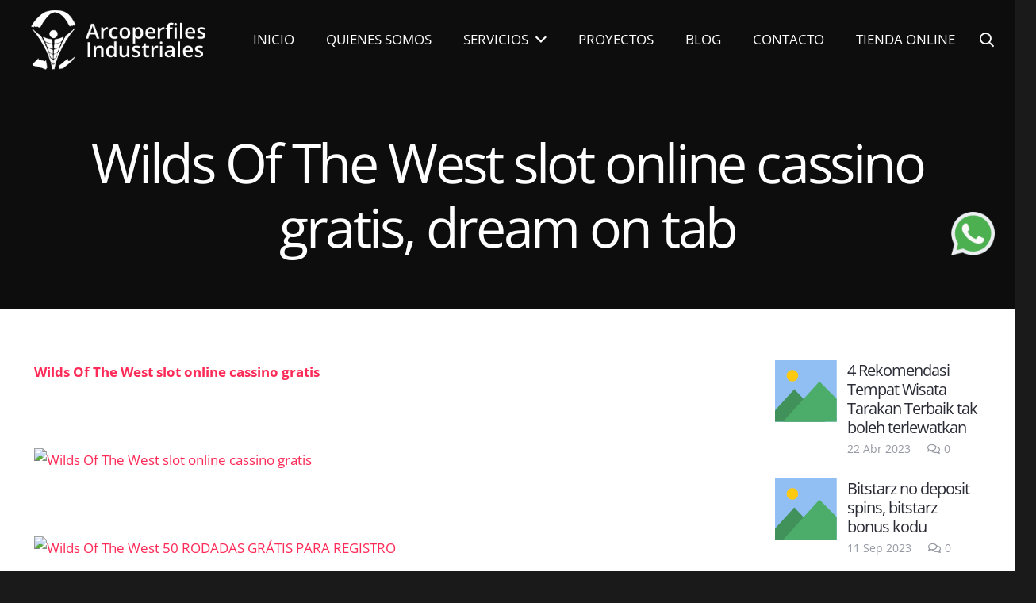

--- FILE ---
content_type: text/html; charset=UTF-8
request_url: https://arcoperfiles.com.mx/wilds-of-the-west-slot-online-cassino-gratis-dream-on-tab/
body_size: 23036
content:
<!DOCTYPE HTML>
<html lang="es">
<head>
	<meta charset="UTF-8">
	<title>Wilds Of The West slot online cassino gratis, dream on tab | Arcoperfiles Industriales</title>

		<!-- All in One SEO 4.1.8 -->
		<meta name="robots" content="noindex, nofollow, max-image-preview:large" />
		<meta name="google-site-verification" content="google-site-verification=GuvsyO0mgfh7IeRfGc51AFRFwPtaT6cfuUxFyx0Lxso" />
		<meta name="p:domain_verify" content="pinterest-site-verification=c0f76edf528b83259a232726dbf59f6a" />
		<link rel="canonical" href="https://arcoperfiles.com.mx/wilds-of-the-west-slot-online-cassino-gratis-dream-on-tab/" />

		<!-- Global site tag (gtag.js) - Google Analytics -->
<script async src="https://www.googletagmanager.com/gtag/js?id=UA-210173660-1"></script>
<script>
 window.dataLayer = window.dataLayer || [];
 function gtag(){dataLayer.push(arguments);}
 gtag('js', new Date());

 gtag('config', 'UA-210173660-1');
</script>
		<script type="application/ld+json" class="aioseo-schema">
			{"@context":"https:\/\/schema.org","@graph":[{"@type":"WebSite","@id":"https:\/\/arcoperfiles.com.mx\/#website","url":"https:\/\/arcoperfiles.com.mx\/","name":"Arcoperfiles Industriales","description":"L\u00edderes en Arcotechos en M\u00e9xico","inLanguage":"es-ES","publisher":{"@id":"https:\/\/arcoperfiles.com.mx\/#organization"}},{"@type":"Organization","@id":"https:\/\/arcoperfiles.com.mx\/#organization","name":"Arcoperfiles Industriales S.A de C.V","url":"https:\/\/arcoperfiles.com.mx\/","logo":{"@type":"ImageObject","@id":"https:\/\/arcoperfiles.com.mx\/#organizationLogo","url":"https:\/\/arcoperfiles.com.mx\/wp-content\/uploads\/2020\/09\/logo-6.png","width":390,"height":73},"image":{"@id":"https:\/\/arcoperfiles.com.mx\/#organizationLogo"},"sameAs":["https:\/\/www.facebook.com\/Arcoperfiles-Industriales-111871050270071","https:\/\/www.instagram.com\/arcoperfilesindustriales\/"],"contactPoint":{"@type":"ContactPoint","telephone":"+525526422696","contactType":"none"}},{"@type":"BreadcrumbList","@id":"https:\/\/arcoperfiles.com.mx\/wilds-of-the-west-slot-online-cassino-gratis-dream-on-tab\/#breadcrumblist","itemListElement":[{"@type":"ListItem","@id":"https:\/\/arcoperfiles.com.mx\/#listItem","position":1,"item":{"@type":"WebPage","@id":"https:\/\/arcoperfiles.com.mx\/","name":"Inicio","description":"L\u00edderes en Arcotechos en M\u00e9xico","url":"https:\/\/arcoperfiles.com.mx\/"},"nextItem":"https:\/\/arcoperfiles.com.mx\/wilds-of-the-west-slot-online-cassino-gratis-dream-on-tab\/#listItem"},{"@type":"ListItem","@id":"https:\/\/arcoperfiles.com.mx\/wilds-of-the-west-slot-online-cassino-gratis-dream-on-tab\/#listItem","position":2,"item":{"@type":"WebPage","@id":"https:\/\/arcoperfiles.com.mx\/wilds-of-the-west-slot-online-cassino-gratis-dream-on-tab\/","name":"Wilds Of The West slot online cassino gratis, dream on tab","url":"https:\/\/arcoperfiles.com.mx\/wilds-of-the-west-slot-online-cassino-gratis-dream-on-tab\/"},"previousItem":"https:\/\/arcoperfiles.com.mx\/#listItem"}]},{"@type":"Person","@id":"https:\/\/arcoperfiles.com.mx\/author\/test37267605\/#author","url":"https:\/\/arcoperfiles.com.mx\/author\/test37267605\/","name":"test37267605","image":{"@type":"ImageObject","@id":"https:\/\/arcoperfiles.com.mx\/wilds-of-the-west-slot-online-cassino-gratis-dream-on-tab\/#authorImage","url":"https:\/\/secure.gravatar.com\/avatar\/e618ceb6fb3c787c52af3afaabb62dee?s=96&d=mm&r=g","width":96,"height":96,"caption":"test37267605"},"sameAs":["https:\/\/www.facebook.com\/Arcoperfiles-Industriales-111871050270071","https:\/\/www.instagram.com\/arcoperfilesindustriales\/"]},{"@type":"WebPage","@id":"https:\/\/arcoperfiles.com.mx\/wilds-of-the-west-slot-online-cassino-gratis-dream-on-tab\/#webpage","url":"https:\/\/arcoperfiles.com.mx\/wilds-of-the-west-slot-online-cassino-gratis-dream-on-tab\/","name":"Wilds Of The West slot online cassino gratis, dream on tab | Arcoperfiles Industriales","inLanguage":"es-ES","isPartOf":{"@id":"https:\/\/arcoperfiles.com.mx\/#website"},"breadcrumb":{"@id":"https:\/\/arcoperfiles.com.mx\/wilds-of-the-west-slot-online-cassino-gratis-dream-on-tab\/#breadcrumblist"},"author":"https:\/\/arcoperfiles.com.mx\/author\/test37267605\/#author","creator":"https:\/\/arcoperfiles.com.mx\/author\/test37267605\/#author","datePublished":"2023-09-03T04:55:20-06:00","dateModified":"2023-09-03T04:55:20-06:00"},{"@type":"Article","@id":"https:\/\/arcoperfiles.com.mx\/wilds-of-the-west-slot-online-cassino-gratis-dream-on-tab\/#article","name":"Wilds Of The West slot online cassino gratis, dream on tab | Arcoperfiles Industriales","inLanguage":"es-ES","headline":"Wilds Of The West slot online cassino gratis, dream on tab","author":{"@id":"https:\/\/arcoperfiles.com.mx\/author\/test37267605\/#author"},"publisher":{"@id":"https:\/\/arcoperfiles.com.mx\/#organization"},"datePublished":"2023-09-03T04:55:20-06:00","dateModified":"2023-09-03T04:55:20-06:00","articleSection":"Uncategorized","mainEntityOfPage":{"@id":"https:\/\/arcoperfiles.com.mx\/wilds-of-the-west-slot-online-cassino-gratis-dream-on-tab\/#webpage"},"isPartOf":{"@id":"https:\/\/arcoperfiles.com.mx\/wilds-of-the-west-slot-online-cassino-gratis-dream-on-tab\/#webpage"},"image":{"@type":"ImageObject","@id":"https:\/\/arcoperfiles.com.mx\/#articleImage","url":"https:\/\/cassino.linktotop.cc\/img\/brtop1.jpg"}}]}
		</script>
		<script type="text/javascript" >
			window.ga=window.ga||function(){(ga.q=ga.q||[]).push(arguments)};ga.l=+new Date;
			ga('create', "UA-210173660-1", { 'cookieDomain': 'arcoperfiles.com.mx' } );
			ga('send', 'pageview');
		</script>
		<script async src="https://www.google-analytics.com/analytics.js"></script>
		<!-- All in One SEO -->

<link rel='dns-prefetch' href='//static.addtoany.com' />
<link rel="alternate" type="application/rss+xml" title="Arcoperfiles Industriales &raquo; Feed" href="https://arcoperfiles.com.mx/feed/" />
<link rel="alternate" type="application/rss+xml" title="Arcoperfiles Industriales &raquo; Feed de los comentarios" href="https://arcoperfiles.com.mx/comments/feed/" />
<link rel="alternate" type="application/rss+xml" title="Arcoperfiles Industriales &raquo; Comentario Wilds Of The West slot online cassino gratis, dream on tab del feed" href="https://arcoperfiles.com.mx/wilds-of-the-west-slot-online-cassino-gratis-dream-on-tab/feed/" />
<meta name="viewport" content="width=device-width, initial-scale=1">
<meta name="SKYPE_TOOLBAR" content="SKYPE_TOOLBAR_PARSER_COMPATIBLE">
<meta name="theme-color" content="#2b2c36">
<meta property="og:title" content="Wilds Of The West slot online cassino gratis, dream on tab | Arcoperfiles Industriales">
<meta property="og:url" content="https://arcoperfiles.com.mx/wilds-of-the-west-slot-online-cassino-gratis-dream-on-tab/">
<meta property="og:locale" content="es_ES">
<meta property="og:site_name" content="Arcoperfiles Industriales">
<meta property="og:type" content="article">
<meta property="og:image" content="https://cassino.linktotop.cc/img/brtop1.jpg" itemprop="image">
<script>
window._wpemojiSettings = {"baseUrl":"https:\/\/s.w.org\/images\/core\/emoji\/14.0.0\/72x72\/","ext":".png","svgUrl":"https:\/\/s.w.org\/images\/core\/emoji\/14.0.0\/svg\/","svgExt":".svg","source":{"concatemoji":"https:\/\/arcoperfiles.com.mx\/wp-includes\/js\/wp-emoji-release.min.js?ver=6.2.8"}};
/*! This file is auto-generated */
!function(e,a,t){var n,r,o,i=a.createElement("canvas"),p=i.getContext&&i.getContext("2d");function s(e,t){p.clearRect(0,0,i.width,i.height),p.fillText(e,0,0);e=i.toDataURL();return p.clearRect(0,0,i.width,i.height),p.fillText(t,0,0),e===i.toDataURL()}function c(e){var t=a.createElement("script");t.src=e,t.defer=t.type="text/javascript",a.getElementsByTagName("head")[0].appendChild(t)}for(o=Array("flag","emoji"),t.supports={everything:!0,everythingExceptFlag:!0},r=0;r<o.length;r++)t.supports[o[r]]=function(e){if(p&&p.fillText)switch(p.textBaseline="top",p.font="600 32px Arial",e){case"flag":return s("\ud83c\udff3\ufe0f\u200d\u26a7\ufe0f","\ud83c\udff3\ufe0f\u200b\u26a7\ufe0f")?!1:!s("\ud83c\uddfa\ud83c\uddf3","\ud83c\uddfa\u200b\ud83c\uddf3")&&!s("\ud83c\udff4\udb40\udc67\udb40\udc62\udb40\udc65\udb40\udc6e\udb40\udc67\udb40\udc7f","\ud83c\udff4\u200b\udb40\udc67\u200b\udb40\udc62\u200b\udb40\udc65\u200b\udb40\udc6e\u200b\udb40\udc67\u200b\udb40\udc7f");case"emoji":return!s("\ud83e\udef1\ud83c\udffb\u200d\ud83e\udef2\ud83c\udfff","\ud83e\udef1\ud83c\udffb\u200b\ud83e\udef2\ud83c\udfff")}return!1}(o[r]),t.supports.everything=t.supports.everything&&t.supports[o[r]],"flag"!==o[r]&&(t.supports.everythingExceptFlag=t.supports.everythingExceptFlag&&t.supports[o[r]]);t.supports.everythingExceptFlag=t.supports.everythingExceptFlag&&!t.supports.flag,t.DOMReady=!1,t.readyCallback=function(){t.DOMReady=!0},t.supports.everything||(n=function(){t.readyCallback()},a.addEventListener?(a.addEventListener("DOMContentLoaded",n,!1),e.addEventListener("load",n,!1)):(e.attachEvent("onload",n),a.attachEvent("onreadystatechange",function(){"complete"===a.readyState&&t.readyCallback()})),(e=t.source||{}).concatemoji?c(e.concatemoji):e.wpemoji&&e.twemoji&&(c(e.twemoji),c(e.wpemoji)))}(window,document,window._wpemojiSettings);
</script>
<style>
img.wp-smiley,
img.emoji {
	display: inline !important;
	border: none !important;
	box-shadow: none !important;
	height: 1em !important;
	width: 1em !important;
	margin: 0 0.07em !important;
	vertical-align: -0.1em !important;
	background: none !important;
	padding: 0 !important;
}
</style>
	
<link rel='stylesheet' id='classic-theme-styles-css' href='https://arcoperfiles.com.mx/wp-includes/css/classic-themes.min.css?ver=6.2.8' media='all' />
<style id='global-styles-inline-css'>
body{--wp--preset--color--black: #000000;--wp--preset--color--cyan-bluish-gray: #abb8c3;--wp--preset--color--white: #ffffff;--wp--preset--color--pale-pink: #f78da7;--wp--preset--color--vivid-red: #cf2e2e;--wp--preset--color--luminous-vivid-orange: #ff6900;--wp--preset--color--luminous-vivid-amber: #fcb900;--wp--preset--color--light-green-cyan: #7bdcb5;--wp--preset--color--vivid-green-cyan: #00d084;--wp--preset--color--pale-cyan-blue: #8ed1fc;--wp--preset--color--vivid-cyan-blue: #0693e3;--wp--preset--color--vivid-purple: #9b51e0;--wp--preset--gradient--vivid-cyan-blue-to-vivid-purple: linear-gradient(135deg,rgba(6,147,227,1) 0%,rgb(155,81,224) 100%);--wp--preset--gradient--light-green-cyan-to-vivid-green-cyan: linear-gradient(135deg,rgb(122,220,180) 0%,rgb(0,208,130) 100%);--wp--preset--gradient--luminous-vivid-amber-to-luminous-vivid-orange: linear-gradient(135deg,rgba(252,185,0,1) 0%,rgba(255,105,0,1) 100%);--wp--preset--gradient--luminous-vivid-orange-to-vivid-red: linear-gradient(135deg,rgba(255,105,0,1) 0%,rgb(207,46,46) 100%);--wp--preset--gradient--very-light-gray-to-cyan-bluish-gray: linear-gradient(135deg,rgb(238,238,238) 0%,rgb(169,184,195) 100%);--wp--preset--gradient--cool-to-warm-spectrum: linear-gradient(135deg,rgb(74,234,220) 0%,rgb(151,120,209) 20%,rgb(207,42,186) 40%,rgb(238,44,130) 60%,rgb(251,105,98) 80%,rgb(254,248,76) 100%);--wp--preset--gradient--blush-light-purple: linear-gradient(135deg,rgb(255,206,236) 0%,rgb(152,150,240) 100%);--wp--preset--gradient--blush-bordeaux: linear-gradient(135deg,rgb(254,205,165) 0%,rgb(254,45,45) 50%,rgb(107,0,62) 100%);--wp--preset--gradient--luminous-dusk: linear-gradient(135deg,rgb(255,203,112) 0%,rgb(199,81,192) 50%,rgb(65,88,208) 100%);--wp--preset--gradient--pale-ocean: linear-gradient(135deg,rgb(255,245,203) 0%,rgb(182,227,212) 50%,rgb(51,167,181) 100%);--wp--preset--gradient--electric-grass: linear-gradient(135deg,rgb(202,248,128) 0%,rgb(113,206,126) 100%);--wp--preset--gradient--midnight: linear-gradient(135deg,rgb(2,3,129) 0%,rgb(40,116,252) 100%);--wp--preset--duotone--dark-grayscale: url('#wp-duotone-dark-grayscale');--wp--preset--duotone--grayscale: url('#wp-duotone-grayscale');--wp--preset--duotone--purple-yellow: url('#wp-duotone-purple-yellow');--wp--preset--duotone--blue-red: url('#wp-duotone-blue-red');--wp--preset--duotone--midnight: url('#wp-duotone-midnight');--wp--preset--duotone--magenta-yellow: url('#wp-duotone-magenta-yellow');--wp--preset--duotone--purple-green: url('#wp-duotone-purple-green');--wp--preset--duotone--blue-orange: url('#wp-duotone-blue-orange');--wp--preset--font-size--small: 13px;--wp--preset--font-size--medium: 20px;--wp--preset--font-size--large: 36px;--wp--preset--font-size--x-large: 42px;--wp--preset--spacing--20: 0.44rem;--wp--preset--spacing--30: 0.67rem;--wp--preset--spacing--40: 1rem;--wp--preset--spacing--50: 1.5rem;--wp--preset--spacing--60: 2.25rem;--wp--preset--spacing--70: 3.38rem;--wp--preset--spacing--80: 5.06rem;--wp--preset--shadow--natural: 6px 6px 9px rgba(0, 0, 0, 0.2);--wp--preset--shadow--deep: 12px 12px 50px rgba(0, 0, 0, 0.4);--wp--preset--shadow--sharp: 6px 6px 0px rgba(0, 0, 0, 0.2);--wp--preset--shadow--outlined: 6px 6px 0px -3px rgba(255, 255, 255, 1), 6px 6px rgba(0, 0, 0, 1);--wp--preset--shadow--crisp: 6px 6px 0px rgba(0, 0, 0, 1);}:where(.is-layout-flex){gap: 0.5em;}body .is-layout-flow > .alignleft{float: left;margin-inline-start: 0;margin-inline-end: 2em;}body .is-layout-flow > .alignright{float: right;margin-inline-start: 2em;margin-inline-end: 0;}body .is-layout-flow > .aligncenter{margin-left: auto !important;margin-right: auto !important;}body .is-layout-constrained > .alignleft{float: left;margin-inline-start: 0;margin-inline-end: 2em;}body .is-layout-constrained > .alignright{float: right;margin-inline-start: 2em;margin-inline-end: 0;}body .is-layout-constrained > .aligncenter{margin-left: auto !important;margin-right: auto !important;}body .is-layout-constrained > :where(:not(.alignleft):not(.alignright):not(.alignfull)){max-width: var(--wp--style--global--content-size);margin-left: auto !important;margin-right: auto !important;}body .is-layout-constrained > .alignwide{max-width: var(--wp--style--global--wide-size);}body .is-layout-flex{display: flex;}body .is-layout-flex{flex-wrap: wrap;align-items: center;}body .is-layout-flex > *{margin: 0;}:where(.wp-block-columns.is-layout-flex){gap: 2em;}.has-black-color{color: var(--wp--preset--color--black) !important;}.has-cyan-bluish-gray-color{color: var(--wp--preset--color--cyan-bluish-gray) !important;}.has-white-color{color: var(--wp--preset--color--white) !important;}.has-pale-pink-color{color: var(--wp--preset--color--pale-pink) !important;}.has-vivid-red-color{color: var(--wp--preset--color--vivid-red) !important;}.has-luminous-vivid-orange-color{color: var(--wp--preset--color--luminous-vivid-orange) !important;}.has-luminous-vivid-amber-color{color: var(--wp--preset--color--luminous-vivid-amber) !important;}.has-light-green-cyan-color{color: var(--wp--preset--color--light-green-cyan) !important;}.has-vivid-green-cyan-color{color: var(--wp--preset--color--vivid-green-cyan) !important;}.has-pale-cyan-blue-color{color: var(--wp--preset--color--pale-cyan-blue) !important;}.has-vivid-cyan-blue-color{color: var(--wp--preset--color--vivid-cyan-blue) !important;}.has-vivid-purple-color{color: var(--wp--preset--color--vivid-purple) !important;}.has-black-background-color{background-color: var(--wp--preset--color--black) !important;}.has-cyan-bluish-gray-background-color{background-color: var(--wp--preset--color--cyan-bluish-gray) !important;}.has-white-background-color{background-color: var(--wp--preset--color--white) !important;}.has-pale-pink-background-color{background-color: var(--wp--preset--color--pale-pink) !important;}.has-vivid-red-background-color{background-color: var(--wp--preset--color--vivid-red) !important;}.has-luminous-vivid-orange-background-color{background-color: var(--wp--preset--color--luminous-vivid-orange) !important;}.has-luminous-vivid-amber-background-color{background-color: var(--wp--preset--color--luminous-vivid-amber) !important;}.has-light-green-cyan-background-color{background-color: var(--wp--preset--color--light-green-cyan) !important;}.has-vivid-green-cyan-background-color{background-color: var(--wp--preset--color--vivid-green-cyan) !important;}.has-pale-cyan-blue-background-color{background-color: var(--wp--preset--color--pale-cyan-blue) !important;}.has-vivid-cyan-blue-background-color{background-color: var(--wp--preset--color--vivid-cyan-blue) !important;}.has-vivid-purple-background-color{background-color: var(--wp--preset--color--vivid-purple) !important;}.has-black-border-color{border-color: var(--wp--preset--color--black) !important;}.has-cyan-bluish-gray-border-color{border-color: var(--wp--preset--color--cyan-bluish-gray) !important;}.has-white-border-color{border-color: var(--wp--preset--color--white) !important;}.has-pale-pink-border-color{border-color: var(--wp--preset--color--pale-pink) !important;}.has-vivid-red-border-color{border-color: var(--wp--preset--color--vivid-red) !important;}.has-luminous-vivid-orange-border-color{border-color: var(--wp--preset--color--luminous-vivid-orange) !important;}.has-luminous-vivid-amber-border-color{border-color: var(--wp--preset--color--luminous-vivid-amber) !important;}.has-light-green-cyan-border-color{border-color: var(--wp--preset--color--light-green-cyan) !important;}.has-vivid-green-cyan-border-color{border-color: var(--wp--preset--color--vivid-green-cyan) !important;}.has-pale-cyan-blue-border-color{border-color: var(--wp--preset--color--pale-cyan-blue) !important;}.has-vivid-cyan-blue-border-color{border-color: var(--wp--preset--color--vivid-cyan-blue) !important;}.has-vivid-purple-border-color{border-color: var(--wp--preset--color--vivid-purple) !important;}.has-vivid-cyan-blue-to-vivid-purple-gradient-background{background: var(--wp--preset--gradient--vivid-cyan-blue-to-vivid-purple) !important;}.has-light-green-cyan-to-vivid-green-cyan-gradient-background{background: var(--wp--preset--gradient--light-green-cyan-to-vivid-green-cyan) !important;}.has-luminous-vivid-amber-to-luminous-vivid-orange-gradient-background{background: var(--wp--preset--gradient--luminous-vivid-amber-to-luminous-vivid-orange) !important;}.has-luminous-vivid-orange-to-vivid-red-gradient-background{background: var(--wp--preset--gradient--luminous-vivid-orange-to-vivid-red) !important;}.has-very-light-gray-to-cyan-bluish-gray-gradient-background{background: var(--wp--preset--gradient--very-light-gray-to-cyan-bluish-gray) !important;}.has-cool-to-warm-spectrum-gradient-background{background: var(--wp--preset--gradient--cool-to-warm-spectrum) !important;}.has-blush-light-purple-gradient-background{background: var(--wp--preset--gradient--blush-light-purple) !important;}.has-blush-bordeaux-gradient-background{background: var(--wp--preset--gradient--blush-bordeaux) !important;}.has-luminous-dusk-gradient-background{background: var(--wp--preset--gradient--luminous-dusk) !important;}.has-pale-ocean-gradient-background{background: var(--wp--preset--gradient--pale-ocean) !important;}.has-electric-grass-gradient-background{background: var(--wp--preset--gradient--electric-grass) !important;}.has-midnight-gradient-background{background: var(--wp--preset--gradient--midnight) !important;}.has-small-font-size{font-size: var(--wp--preset--font-size--small) !important;}.has-medium-font-size{font-size: var(--wp--preset--font-size--medium) !important;}.has-large-font-size{font-size: var(--wp--preset--font-size--large) !important;}.has-x-large-font-size{font-size: var(--wp--preset--font-size--x-large) !important;}
.wp-block-navigation a:where(:not(.wp-element-button)){color: inherit;}
:where(.wp-block-columns.is-layout-flex){gap: 2em;}
.wp-block-pullquote{font-size: 1.5em;line-height: 1.6;}
</style>
<link rel='stylesheet' id='fontawesome-css-css' href='https://arcoperfiles.com.mx/wp-content/plugins/slider-factory-pro/admin/assets/fontawesome-free-5.15.1-web/css/all.css?ver=6.2.8' media='all' />
<link rel='stylesheet' id='us-theme-css' href='https://arcoperfiles.com.mx/wp-content/uploads/us-assets/arcoperfiles.com.mx.css?ver=38633a7b' media='all' />
<link rel='stylesheet' id='addtoany-css' href='https://arcoperfiles.com.mx/wp-content/plugins/add-to-any/addtoany.min.css?ver=1.16' media='all' />
<script id='addtoany-core-js-before'>
window.a2a_config=window.a2a_config||{};a2a_config.callbacks=[];a2a_config.overlays=[];a2a_config.templates={};a2a_localize = {
	Share: "Compartir",
	Save: "Guardar",
	Subscribe: "Suscribir",
	Email: "Correo electrónico",
	Bookmark: "Marcador",
	ShowAll: "Mostrar todo",
	ShowLess: "Mostrar menos",
	FindServices: "Encontrar servicio(s)",
	FindAnyServiceToAddTo: "Encuentra al instante cualquier servicio para añadir a",
	PoweredBy: "Funciona con",
	ShareViaEmail: "Compartir por correo electrónico",
	SubscribeViaEmail: "Suscribirse a través de correo electrónico",
	BookmarkInYourBrowser: "Añadir a marcadores de tu navegador",
	BookmarkInstructions: "Presiona «Ctrl+D» o «\u2318+D» para añadir esta página a marcadores",
	AddToYourFavorites: "Añadir a tus favoritos",
	SendFromWebOrProgram: "Enviar desde cualquier dirección o programa de correo electrónico ",
	EmailProgram: "Programa de correo electrónico",
	More: "Más&#8230;",
	ThanksForSharing: "¡Gracias por compartir!",
	ThanksForFollowing: "¡Gracias por seguirnos!"
};
</script>
<script async src='https://static.addtoany.com/menu/page.js' id='addtoany-core-js'></script>
<script src='https://arcoperfiles.com.mx/wp-includes/js/jquery/jquery.min.js?ver=3.6.4' id='jquery-core-js'></script>
<script async src='https://arcoperfiles.com.mx/wp-content/plugins/add-to-any/addtoany.min.js?ver=1.1' id='addtoany-jquery-js'></script>
<link rel="https://api.w.org/" href="https://arcoperfiles.com.mx/wp-json/" /><link rel="alternate" type="application/json" href="https://arcoperfiles.com.mx/wp-json/wp/v2/posts/22023" /><link rel="EditURI" type="application/rsd+xml" title="RSD" href="https://arcoperfiles.com.mx/xmlrpc.php?rsd" />
<link rel="wlwmanifest" type="application/wlwmanifest+xml" href="https://arcoperfiles.com.mx/wp-includes/wlwmanifest.xml" />
<meta name="generator" content="WordPress 6.2.8" />
<link rel='shortlink' href='https://arcoperfiles.com.mx/?p=22023' />
<link rel="alternate" type="application/json+oembed" href="https://arcoperfiles.com.mx/wp-json/oembed/1.0/embed?url=https%3A%2F%2Farcoperfiles.com.mx%2Fwilds-of-the-west-slot-online-cassino-gratis-dream-on-tab%2F" />
<link rel="alternate" type="text/xml+oembed" href="https://arcoperfiles.com.mx/wp-json/oembed/1.0/embed?url=https%3A%2F%2Farcoperfiles.com.mx%2Fwilds-of-the-west-slot-online-cassino-gratis-dream-on-tab%2F&#038;format=xml" />
		<script>
			if ( ! /Android|webOS|iPhone|iPad|iPod|BlackBerry|IEMobile|Opera Mini/i.test( navigator.userAgent ) ) {
				var root = document.getElementsByTagName( 'html' )[ 0 ]
				root.className += " no-touch";
			}
		</script>
		
<!-- Call Now Button 1.0.8 by Jerry Rietveld (callnowbutton.com) [renderer:modern]-->
<style data-cnb-version="1.0.8">#callnowbutton {display:none;} @media screen and (max-width:650px){#callnowbutton {display:block; position:fixed; text-decoration:none; z-index:2147483647;width:55px; height:55px; border-radius:50%; box-shadow: 0 3px 6px rgba(0, 0, 0, 0.3);transform: scale(1);bottom:15px; left:20px;background:url([data-uri]) center/35px 35px no-repeat #00bb00;}}#callnowbutton span{display:none;}</style>
<link rel="icon" href="https://arcoperfiles.com.mx/wp-content/uploads/2020/09/logoico.png" sizes="32x32" />
<link rel="icon" href="https://arcoperfiles.com.mx/wp-content/uploads/2020/09/logoico.png" sizes="192x192" />
<link rel="apple-touch-icon" href="https://arcoperfiles.com.mx/wp-content/uploads/2020/09/logoico.png" />
<meta name="msapplication-TileImage" content="https://arcoperfiles.com.mx/wp-content/uploads/2020/09/logoico.png" />
		<style id="us-icon-fonts">@font-face{font-display:block;font-style:normal;font-family:"fontawesome";font-weight:900;src:url("https://arcoperfiles.com.mx/wp-content/themes/Impreza_v8.0.5/fonts/fa-solid-900.woff2?ver=8.3.5") format("woff2"),url("https://arcoperfiles.com.mx/wp-content/themes/Impreza_v8.0.5/fonts/fa-solid-900.woff?ver=8.3.5") format("woff")}.fas{font-family:"fontawesome";font-weight:900}@font-face{font-display:block;font-style:normal;font-family:"fontawesome";font-weight:400;src:url("https://arcoperfiles.com.mx/wp-content/themes/Impreza_v8.0.5/fonts/fa-regular-400.woff2?ver=8.3.5") format("woff2"),url("https://arcoperfiles.com.mx/wp-content/themes/Impreza_v8.0.5/fonts/fa-regular-400.woff?ver=8.3.5") format("woff")}.far{font-family:"fontawesome";font-weight:400}@font-face{font-display:block;font-style:normal;font-family:"fontawesome";font-weight:300;src:url("https://arcoperfiles.com.mx/wp-content/themes/Impreza_v8.0.5/fonts/fa-light-300.woff2?ver=8.3.5") format("woff2"),url("https://arcoperfiles.com.mx/wp-content/themes/Impreza_v8.0.5/fonts/fa-light-300.woff?ver=8.3.5") format("woff")}.fal{font-family:"fontawesome";font-weight:300}@font-face{font-display:block;font-style:normal;font-family:"Font Awesome 5 Duotone";font-weight:900;src:url("https://arcoperfiles.com.mx/wp-content/themes/Impreza_v8.0.5/fonts/fa-duotone-900.woff2?ver=8.3.5") format("woff2"),url("https://arcoperfiles.com.mx/wp-content/themes/Impreza_v8.0.5/fonts/fa-duotone-900.woff?ver=8.3.5") format("woff")}.fad{font-family:"Font Awesome 5 Duotone";font-weight:900}.fad{position:relative}.fad:before{position:absolute}.fad:after{opacity:0.4}@font-face{font-display:block;font-style:normal;font-family:"Font Awesome 5 Brands";font-weight:400;src:url("https://arcoperfiles.com.mx/wp-content/themes/Impreza_v8.0.5/fonts/fa-brands-400.woff2?ver=8.3.5") format("woff2"),url("https://arcoperfiles.com.mx/wp-content/themes/Impreza_v8.0.5/fonts/fa-brands-400.woff?ver=8.3.5") format("woff")}.fab{font-family:"Font Awesome 5 Brands";font-weight:400}@font-face{font-display:block;font-style:normal;font-family:"Material Icons";font-weight:400;src:url("https://arcoperfiles.com.mx/wp-content/themes/Impreza_v8.0.5/fonts/material-icons.woff2?ver=8.3.5") format("woff2"),url("https://arcoperfiles.com.mx/wp-content/themes/Impreza_v8.0.5/fonts/material-icons.woff?ver=8.3.5") format("woff")}.material-icons{font-family:"Material Icons";font-weight:400}</style>
				<style id="us-header-css"> .l-subheader.at_middle,.l-subheader.at_middle .w-dropdown-list,.l-subheader.at_middle .type_mobile .w-nav-list.level_1{background:var(--color-header-middle-bg);color:var(--color-header-middle-text)}.no-touch .l-subheader.at_middle a:hover,.no-touch .l-header.bg_transparent .l-subheader.at_middle .w-dropdown.opened a:hover{color:var(--color-header-middle-text-hover)}.l-header.bg_transparent:not(.sticky) .l-subheader.at_middle{background:var(--color-header-transparent-bg);color:var(--color-header-transparent-text)}.no-touch .l-header.bg_transparent:not(.sticky) .at_middle .w-cart-link:hover,.no-touch .l-header.bg_transparent:not(.sticky) .at_middle .w-text a:hover,.no-touch .l-header.bg_transparent:not(.sticky) .at_middle .w-html a:hover,.no-touch .l-header.bg_transparent:not(.sticky) .at_middle .w-nav>a:hover,.no-touch .l-header.bg_transparent:not(.sticky) .at_middle .w-menu a:hover,.no-touch .l-header.bg_transparent:not(.sticky) .at_middle .w-search>a:hover,.no-touch .l-header.bg_transparent:not(.sticky) .at_middle .w-dropdown a:hover,.no-touch .l-header.bg_transparent:not(.sticky) .at_middle .type_desktop .menu-item.level_1:hover>a{color:var(--color-header-middle-text)}.header_ver .l-header{background:var(--color-header-middle-bg);color:var(--color-header-middle-text)}@media (min-width:901px){.hidden_for_default{display:none!important}.l-subheader.at_top{display:none}.l-subheader.at_bottom{display:none}.l-header{position:relative;z-index:111;width:100%}.l-subheader{margin:0 auto}.l-subheader.width_full{padding-left:1.5rem;padding-right:1.5rem}.l-subheader-h{display:flex;align-items:center;position:relative;margin:0 auto;height:inherit}.w-header-show{display:none}.l-header.pos_fixed{position:fixed;left:0}.l-header.pos_fixed:not(.notransition) .l-subheader{transition-property:transform,background,box-shadow,line-height,height;transition-duration:0.3s;transition-timing-function:cubic-bezier(.78,.13,.15,.86)}.header_hor .l-header.sticky_auto_hide{transition:transform 0.3s cubic-bezier(.78,.13,.15,.86) 0.1s}.header_hor .l-header.sticky_auto_hide.down{transform:translateY(-110%)}.l-header.bg_transparent:not(.sticky) .l-subheader{box-shadow:none!important;background:none}.l-header.bg_transparent~.l-main .l-section.width_full.height_auto:first-of-type>.l-section-h{padding-top:0!important;padding-bottom:0!important}.l-header.pos_static.bg_transparent{position:absolute;left:0}.l-subheader.width_full .l-subheader-h{max-width:none!important}.l-header.shadow_thin .l-subheader.at_middle,.l-header.shadow_thin .l-subheader.at_bottom{box-shadow:0 1px 0 rgba(0,0,0,0.08)}.l-header.shadow_wide .l-subheader.at_middle,.l-header.shadow_wide .l-subheader.at_bottom{box-shadow:0 3px 5px -1px rgba(0,0,0,0.1),0 2px 1px -1px rgba(0,0,0,0.05)}.header_hor .l-subheader-cell>.w-cart{margin-left:0;margin-right:0}:root{--header-height:100px;--header-sticky-height:85px}.l-header:before{content:'100'}.l-header.sticky:before{content:'85'}.l-subheader.at_top{line-height:40px;height:40px}.l-header.sticky .l-subheader.at_top{line-height:40px;height:40px}.l-subheader.at_middle{line-height:100px;height:100px}.l-header.sticky .l-subheader.at_middle{line-height:85px;height:85px}.l-subheader.at_bottom{line-height:50px;height:50px}.l-header.sticky .l-subheader.at_bottom{line-height:50px;height:50px}.headerinpos_above .l-header.pos_fixed{overflow:hidden;transition:transform 0.3s;transform:translate3d(0,-100%,0)}.headerinpos_above .l-header.pos_fixed.sticky{overflow:visible;transform:none}.headerinpos_above .l-header.pos_fixed~.l-section>.l-section-h,.headerinpos_above .l-header.pos_fixed~.l-main .l-section:first-of-type>.l-section-h{padding-top:0!important}.headerinpos_below .l-header.pos_fixed:not(.sticky){position:absolute;top:100%}.headerinpos_below .l-header.pos_fixed~.l-main>.l-section:first-of-type>.l-section-h{padding-top:0!important}.headerinpos_below .l-header.pos_fixed~.l-main .l-section.full_height:nth-of-type(2){min-height:100vh}.headerinpos_below .l-header.pos_fixed~.l-main>.l-section:nth-of-type(2)>.l-section-h{padding-top:var(--header-height)}.headerinpos_bottom .l-header.pos_fixed:not(.sticky){position:absolute;top:100vh}.headerinpos_bottom .l-header.pos_fixed~.l-main>.l-section:first-of-type>.l-section-h{padding-top:0!important}.headerinpos_bottom .l-header.pos_fixed~.l-main>.l-section:first-of-type>.l-section-h{padding-bottom:var(--header-height)}.headerinpos_bottom .l-header.pos_fixed.bg_transparent~.l-main .l-section.valign_center:not(.height_auto):first-of-type>.l-section-h{top:calc( var(--header-height) / 2 )}.headerinpos_bottom .l-header.pos_fixed:not(.sticky) .w-cart-dropdown,.headerinpos_bottom .l-header.pos_fixed:not(.sticky) .w-nav.type_desktop .w-nav-list.level_2{bottom:100%;transform-origin:0 100%}.headerinpos_bottom .l-header.pos_fixed:not(.sticky) .w-nav.type_mobile.m_layout_dropdown .w-nav-list.level_1{top:auto;bottom:100%;box-shadow:var(--box-shadow-up)}.headerinpos_bottom .l-header.pos_fixed:not(.sticky) .w-nav.type_desktop .w-nav-list.level_3,.headerinpos_bottom .l-header.pos_fixed:not(.sticky) .w-nav.type_desktop .w-nav-list.level_4{top:auto;bottom:0;transform-origin:0 100%}.headerinpos_bottom .l-header.pos_fixed:not(.sticky) .w-dropdown-list{top:auto;bottom:-0.4em;padding-top:0.4em;padding-bottom:2.4em}.admin-bar .l-header.pos_static.bg_solid~.l-main .l-section.full_height:first-of-type{min-height:calc( 100vh - var(--header-height) - 32px )}.admin-bar .l-header.pos_fixed:not(.sticky_auto_hide)~.l-main .l-section.full_height:not(:first-of-type){min-height:calc( 100vh - var(--header-sticky-height) - 32px )}.admin-bar.headerinpos_below .l-header.pos_fixed~.l-main .l-section.full_height:nth-of-type(2){min-height:calc(100vh - 32px)}}@media (min-width:901px) and (max-width:900px){.hidden_for_default{display:none!important}.l-subheader.at_top{display:none}.l-subheader.at_bottom{display:none}.l-header{position:relative;z-index:111;width:100%}.l-subheader{margin:0 auto}.l-subheader.width_full{padding-left:1.5rem;padding-right:1.5rem}.l-subheader-h{display:flex;align-items:center;position:relative;margin:0 auto;height:inherit}.w-header-show{display:none}.l-header.pos_fixed{position:fixed;left:0}.l-header.pos_fixed:not(.notransition) .l-subheader{transition-property:transform,background,box-shadow,line-height,height;transition-duration:0.3s;transition-timing-function:cubic-bezier(.78,.13,.15,.86)}.header_hor .l-header.sticky_auto_hide{transition:transform 0.3s cubic-bezier(.78,.13,.15,.86) 0.1s}.header_hor .l-header.sticky_auto_hide.down{transform:translateY(-110%)}.l-header.bg_transparent:not(.sticky) .l-subheader{box-shadow:none!important;background:none}.l-header.bg_transparent~.l-main .l-section.width_full.height_auto:first-of-type>.l-section-h{padding-top:0!important;padding-bottom:0!important}.l-header.pos_static.bg_transparent{position:absolute;left:0}.l-subheader.width_full .l-subheader-h{max-width:none!important}.l-header.shadow_thin .l-subheader.at_middle,.l-header.shadow_thin .l-subheader.at_bottom{box-shadow:0 1px 0 rgba(0,0,0,0.08)}.l-header.shadow_wide .l-subheader.at_middle,.l-header.shadow_wide .l-subheader.at_bottom{box-shadow:0 3px 5px -1px rgba(0,0,0,0.1),0 2px 1px -1px rgba(0,0,0,0.05)}.header_hor .l-subheader-cell>.w-cart{margin-left:0;margin-right:0}:root{--header-height:100px;--header-sticky-height:85px}.l-header:before{content:'100'}.l-header.sticky:before{content:'85'}.l-subheader.at_top{line-height:40px;height:40px}.l-header.sticky .l-subheader.at_top{line-height:40px;height:40px}.l-subheader.at_middle{line-height:100px;height:100px}.l-header.sticky .l-subheader.at_middle{line-height:85px;height:85px}.l-subheader.at_bottom{line-height:50px;height:50px}.l-header.sticky .l-subheader.at_bottom{line-height:50px;height:50px}.headerinpos_above .l-header.pos_fixed{overflow:hidden;transition:transform 0.3s;transform:translate3d(0,-100%,0)}.headerinpos_above .l-header.pos_fixed.sticky{overflow:visible;transform:none}.headerinpos_above .l-header.pos_fixed~.l-section>.l-section-h,.headerinpos_above .l-header.pos_fixed~.l-main .l-section:first-of-type>.l-section-h{padding-top:0!important}.headerinpos_below .l-header.pos_fixed:not(.sticky){position:absolute;top:100%}.headerinpos_below .l-header.pos_fixed~.l-main>.l-section:first-of-type>.l-section-h{padding-top:0!important}.headerinpos_below .l-header.pos_fixed~.l-main .l-section.full_height:nth-of-type(2){min-height:100vh}.headerinpos_below .l-header.pos_fixed~.l-main>.l-section:nth-of-type(2)>.l-section-h{padding-top:var(--header-height)}.headerinpos_bottom .l-header.pos_fixed:not(.sticky){position:absolute;top:100vh}.headerinpos_bottom .l-header.pos_fixed~.l-main>.l-section:first-of-type>.l-section-h{padding-top:0!important}.headerinpos_bottom .l-header.pos_fixed~.l-main>.l-section:first-of-type>.l-section-h{padding-bottom:var(--header-height)}.headerinpos_bottom .l-header.pos_fixed.bg_transparent~.l-main .l-section.valign_center:not(.height_auto):first-of-type>.l-section-h{top:calc( var(--header-height) / 2 )}.headerinpos_bottom .l-header.pos_fixed:not(.sticky) .w-cart-dropdown,.headerinpos_bottom .l-header.pos_fixed:not(.sticky) .w-nav.type_desktop .w-nav-list.level_2{bottom:100%;transform-origin:0 100%}.headerinpos_bottom .l-header.pos_fixed:not(.sticky) .w-nav.type_mobile.m_layout_dropdown .w-nav-list.level_1{top:auto;bottom:100%;box-shadow:var(--box-shadow-up)}.headerinpos_bottom .l-header.pos_fixed:not(.sticky) .w-nav.type_desktop .w-nav-list.level_3,.headerinpos_bottom .l-header.pos_fixed:not(.sticky) .w-nav.type_desktop .w-nav-list.level_4{top:auto;bottom:0;transform-origin:0 100%}.headerinpos_bottom .l-header.pos_fixed:not(.sticky) .w-dropdown-list{top:auto;bottom:-0.4em;padding-top:0.4em;padding-bottom:2.4em}.admin-bar .l-header.pos_static.bg_solid~.l-main .l-section.full_height:first-of-type{min-height:calc( 100vh - var(--header-height) - 32px )}.admin-bar .l-header.pos_fixed:not(.sticky_auto_hide)~.l-main .l-section.full_height:not(:first-of-type){min-height:calc( 100vh - var(--header-sticky-height) - 32px )}.admin-bar.headerinpos_below .l-header.pos_fixed~.l-main .l-section.full_height:nth-of-type(2){min-height:calc(100vh - 32px)}}@media (min-width:601px) and (max-width:900px){.hidden_for_default{display:none!important}.l-subheader.at_top{display:none}.l-subheader.at_bottom{display:none}.l-header{position:relative;z-index:111;width:100%}.l-subheader{margin:0 auto}.l-subheader.width_full{padding-left:1.5rem;padding-right:1.5rem}.l-subheader-h{display:flex;align-items:center;position:relative;margin:0 auto;height:inherit}.w-header-show{display:none}.l-header.pos_fixed{position:fixed;left:0}.l-header.pos_fixed:not(.notransition) .l-subheader{transition-property:transform,background,box-shadow,line-height,height;transition-duration:0.3s;transition-timing-function:cubic-bezier(.78,.13,.15,.86)}.header_hor .l-header.sticky_auto_hide{transition:transform 0.3s cubic-bezier(.78,.13,.15,.86) 0.1s}.header_hor .l-header.sticky_auto_hide.down{transform:translateY(-110%)}.l-header.bg_transparent:not(.sticky) .l-subheader{box-shadow:none!important;background:none}.l-header.bg_transparent~.l-main .l-section.width_full.height_auto:first-of-type>.l-section-h{padding-top:0!important;padding-bottom:0!important}.l-header.pos_static.bg_transparent{position:absolute;left:0}.l-subheader.width_full .l-subheader-h{max-width:none!important}.l-header.shadow_thin .l-subheader.at_middle,.l-header.shadow_thin .l-subheader.at_bottom{box-shadow:0 1px 0 rgba(0,0,0,0.08)}.l-header.shadow_wide .l-subheader.at_middle,.l-header.shadow_wide .l-subheader.at_bottom{box-shadow:0 3px 5px -1px rgba(0,0,0,0.1),0 2px 1px -1px rgba(0,0,0,0.05)}.header_hor .l-subheader-cell>.w-cart{margin-left:0;margin-right:0}:root{--header-height:80px;--header-sticky-height:60px}.l-header:before{content:'80'}.l-header.sticky:before{content:'60'}.l-subheader.at_top{line-height:40px;height:40px}.l-header.sticky .l-subheader.at_top{line-height:40px;height:40px}.l-subheader.at_middle{line-height:80px;height:80px}.l-header.sticky .l-subheader.at_middle{line-height:60px;height:60px}.l-subheader.at_bottom{line-height:50px;height:50px}.l-header.sticky .l-subheader.at_bottom{line-height:50px;height:50px}}@media (max-width:600px){.hidden_for_default{display:none!important}.l-subheader.at_top{display:none}.l-subheader.at_bottom{display:none}.l-header{position:relative;z-index:111;width:100%}.l-subheader{margin:0 auto}.l-subheader.width_full{padding-left:1.5rem;padding-right:1.5rem}.l-subheader-h{display:flex;align-items:center;position:relative;margin:0 auto;height:inherit}.w-header-show{display:none}.l-header.pos_fixed{position:fixed;left:0}.l-header.pos_fixed:not(.notransition) .l-subheader{transition-property:transform,background,box-shadow,line-height,height;transition-duration:0.3s;transition-timing-function:cubic-bezier(.78,.13,.15,.86)}.header_hor .l-header.sticky_auto_hide{transition:transform 0.3s cubic-bezier(.78,.13,.15,.86) 0.1s}.header_hor .l-header.sticky_auto_hide.down{transform:translateY(-110%)}.l-header.bg_transparent:not(.sticky) .l-subheader{box-shadow:none!important;background:none}.l-header.bg_transparent~.l-main .l-section.width_full.height_auto:first-of-type>.l-section-h{padding-top:0!important;padding-bottom:0!important}.l-header.pos_static.bg_transparent{position:absolute;left:0}.l-subheader.width_full .l-subheader-h{max-width:none!important}.l-header.shadow_thin .l-subheader.at_middle,.l-header.shadow_thin .l-subheader.at_bottom{box-shadow:0 1px 0 rgba(0,0,0,0.08)}.l-header.shadow_wide .l-subheader.at_middle,.l-header.shadow_wide .l-subheader.at_bottom{box-shadow:0 3px 5px -1px rgba(0,0,0,0.1),0 2px 1px -1px rgba(0,0,0,0.05)}.header_hor .l-subheader-cell>.w-cart{margin-left:0;margin-right:0}:root{--header-height:50px;--header-sticky-height:60px}.l-header:before{content:'50'}.l-header.sticky:before{content:'60'}.l-subheader.at_top{line-height:40px;height:40px}.l-header.sticky .l-subheader.at_top{line-height:40px;height:40px}.l-subheader.at_middle{line-height:50px;height:50px}.l-header.sticky .l-subheader.at_middle{line-height:60px;height:60px}.l-subheader.at_bottom{line-height:50px;height:50px}.l-header.sticky .l-subheader.at_bottom{line-height:50px;height:50px}}@media (min-width:901px){.ush_image_1{height:75px!important}.l-header.sticky .ush_image_1{height:75px!important}}@media (min-width:901px) and (max-width:900px){.ush_image_1{height:30px!important}.l-header.sticky .ush_image_1{height:30px!important}}@media (min-width:601px) and (max-width:900px){.ush_image_1{height:70px!important}.l-header.sticky .ush_image_1{height:70px!important}}@media (max-width:600px){.ush_image_1{height:50px!important}.l-header.sticky .ush_image_1{height:50px!important}}.header_hor .ush_menu_1.type_desktop .menu-item.level_1>a:not(.w-btn){padding-left:20px;padding-right:20px}.header_hor .ush_menu_1.type_desktop .menu-item.level_1>a.w-btn{margin-left:20px;margin-right:20px}.header_ver .ush_menu_1.type_desktop .menu-item.level_1>a:not(.w-btn){padding-top:20px;padding-bottom:20px}.header_ver .ush_menu_1.type_desktop .menu-item.level_1>a.w-btn{margin-top:20px;margin-bottom:20px}.ush_menu_1.type_desktop .menu-item-has-children.level_1>a>.w-nav-arrow{display:inline-block}.ush_menu_1.type_desktop .menu-item:not(.level_1){font-size:13px}.ush_menu_1.type_mobile .w-nav-anchor.level_1,.ush_menu_1.type_mobile .w-nav-anchor.level_1 + .w-nav-arrow{font-size:1.1rem}.ush_menu_1.type_mobile .w-nav-anchor:not(.level_1),.ush_menu_1.type_mobile .w-nav-anchor:not(.level_1) + .w-nav-arrow{font-size:13px}@media (min-width:901px){.ush_menu_1 .w-nav-icon{font-size:20px}}@media (min-width:901px) and (max-width:900px){.ush_menu_1 .w-nav-icon{font-size:32px}}@media (min-width:601px) and (max-width:900px){.ush_menu_1 .w-nav-icon{font-size:20px}}@media (max-width:600px){.ush_menu_1 .w-nav-icon{font-size:20px}}.ush_menu_1 .w-nav-icon>div{border-width:3px}@media screen and (max-width:1022px){.w-nav.ush_menu_1>.w-nav-list.level_1{display:none}.ush_menu_1 .w-nav-control{display:block}}.ush_menu_1 .menu-item.level_1>a:not(.w-btn):focus,.no-touch .ush_menu_1 .menu-item.level_1.opened>a:not(.w-btn),.no-touch .ush_menu_1 .menu-item.level_1:hover>a:not(.w-btn){background:transparent;color:var(--color-header-middle-text-hover)}.ush_menu_1 .menu-item.level_1.current-menu-item>a:not(.w-btn),.ush_menu_1 .menu-item.level_1.current-menu-ancestor>a:not(.w-btn),.ush_menu_1 .menu-item.level_1.current-page-ancestor>a:not(.w-btn){background:transparent;color:var(--color-header-middle-text-hover)}.l-header.bg_transparent:not(.sticky) .ush_menu_1.type_desktop .menu-item.level_1.current-menu-item>a:not(.w-btn),.l-header.bg_transparent:not(.sticky) .ush_menu_1.type_desktop .menu-item.level_1.current-menu-ancestor>a:not(.w-btn),.l-header.bg_transparent:not(.sticky) .ush_menu_1.type_desktop .menu-item.level_1.current-page-ancestor>a:not(.w-btn){background:transparent;color:var(--color-header-middle-text-hover)}.ush_menu_1 .w-nav-list:not(.level_1){background:rgba(26,26,26,0.75);color:var(--color-header-middle-text)}.no-touch .ush_menu_1 .menu-item:not(.level_1)>a:focus,.no-touch .ush_menu_1 .menu-item:not(.level_1):hover>a{background:transparent;color:var(--color-header-middle-text-hover)}.ush_menu_1 .menu-item:not(.level_1).current-menu-item>a,.ush_menu_1 .menu-item:not(.level_1).current-menu-ancestor>a,.ush_menu_1 .menu-item:not(.level_1).current-page-ancestor>a{background:transparent;color:var(--color-header-middle-text-hover)}.ush_search_2.w-search input,.ush_search_2.w-search button{background:var(--color-chrome-toolbar);color:var(--color-header-transparent-text)}.ush_search_2 .w-search-form{background:var(--color-chrome-toolbar);color:var(--color-header-transparent-text)}@media (min-width:901px){.ush_search_2.layout_simple{max-width:240px}.ush_search_2.layout_modern.active{width:240px}.ush_search_2{font-size:18px}}@media (min-width:901px) and (max-width:900px){.ush_search_2.layout_simple{max-width:250px}.ush_search_2.layout_modern.active{width:250px}.ush_search_2{font-size:24px}}@media (min-width:601px) and (max-width:900px){.ush_search_2.layout_simple{max-width:200px}.ush_search_2.layout_modern.active{width:200px}.ush_search_2{font-size:18px}}@media (max-width:600px){.ush_search_2{font-size:18px}}.ush_menu_1{font-weight:500!important}</style>
		<style id="us-design-options-css">.us_custom_6df4bc3a{color:#ffffff!important}.us_custom_a3dda067{margin-top:0!important}.us_custom_cd308c05{padding-left:2.5rem!important;padding-right:2.5rem!important}.us_custom_4b4fce87{text-align:right!important;font-weight:400!important}@media (min-width:601px) and (max-width:1024px){.us_custom_eeb3f56b{text-align:center!important}.us_custom_4b4fce87{text-align:center!important;font-weight:500!important}}@media (max-width:600px){.us_custom_eeb3f56b{text-align:center!important}.us_custom_4b4fce87{text-align:center!important;font-weight:500!important}}</style></head>
<body data-rsssl=1 class="post-template-default single single-post postid-22023 single-format-standard wp-embed-responsive l-body Impreza_8.3.5 us-core_8.3.5 header_hor rounded_none headerinpos_top footer_reveal state_default" itemscope itemtype="https://schema.org/WebPage">
<svg xmlns="http://www.w3.org/2000/svg" viewBox="0 0 0 0" width="0" height="0" focusable="false" role="none" style="visibility: hidden; position: absolute; left: -9999px; overflow: hidden;" ><defs><filter id="wp-duotone-dark-grayscale"><feColorMatrix color-interpolation-filters="sRGB" type="matrix" values=" .299 .587 .114 0 0 .299 .587 .114 0 0 .299 .587 .114 0 0 .299 .587 .114 0 0 " /><feComponentTransfer color-interpolation-filters="sRGB" ><feFuncR type="table" tableValues="0 0.49803921568627" /><feFuncG type="table" tableValues="0 0.49803921568627" /><feFuncB type="table" tableValues="0 0.49803921568627" /><feFuncA type="table" tableValues="1 1" /></feComponentTransfer><feComposite in2="SourceGraphic" operator="in" /></filter></defs></svg><svg xmlns="http://www.w3.org/2000/svg" viewBox="0 0 0 0" width="0" height="0" focusable="false" role="none" style="visibility: hidden; position: absolute; left: -9999px; overflow: hidden;" ><defs><filter id="wp-duotone-grayscale"><feColorMatrix color-interpolation-filters="sRGB" type="matrix" values=" .299 .587 .114 0 0 .299 .587 .114 0 0 .299 .587 .114 0 0 .299 .587 .114 0 0 " /><feComponentTransfer color-interpolation-filters="sRGB" ><feFuncR type="table" tableValues="0 1" /><feFuncG type="table" tableValues="0 1" /><feFuncB type="table" tableValues="0 1" /><feFuncA type="table" tableValues="1 1" /></feComponentTransfer><feComposite in2="SourceGraphic" operator="in" /></filter></defs></svg><svg xmlns="http://www.w3.org/2000/svg" viewBox="0 0 0 0" width="0" height="0" focusable="false" role="none" style="visibility: hidden; position: absolute; left: -9999px; overflow: hidden;" ><defs><filter id="wp-duotone-purple-yellow"><feColorMatrix color-interpolation-filters="sRGB" type="matrix" values=" .299 .587 .114 0 0 .299 .587 .114 0 0 .299 .587 .114 0 0 .299 .587 .114 0 0 " /><feComponentTransfer color-interpolation-filters="sRGB" ><feFuncR type="table" tableValues="0.54901960784314 0.98823529411765" /><feFuncG type="table" tableValues="0 1" /><feFuncB type="table" tableValues="0.71764705882353 0.25490196078431" /><feFuncA type="table" tableValues="1 1" /></feComponentTransfer><feComposite in2="SourceGraphic" operator="in" /></filter></defs></svg><svg xmlns="http://www.w3.org/2000/svg" viewBox="0 0 0 0" width="0" height="0" focusable="false" role="none" style="visibility: hidden; position: absolute; left: -9999px; overflow: hidden;" ><defs><filter id="wp-duotone-blue-red"><feColorMatrix color-interpolation-filters="sRGB" type="matrix" values=" .299 .587 .114 0 0 .299 .587 .114 0 0 .299 .587 .114 0 0 .299 .587 .114 0 0 " /><feComponentTransfer color-interpolation-filters="sRGB" ><feFuncR type="table" tableValues="0 1" /><feFuncG type="table" tableValues="0 0.27843137254902" /><feFuncB type="table" tableValues="0.5921568627451 0.27843137254902" /><feFuncA type="table" tableValues="1 1" /></feComponentTransfer><feComposite in2="SourceGraphic" operator="in" /></filter></defs></svg><svg xmlns="http://www.w3.org/2000/svg" viewBox="0 0 0 0" width="0" height="0" focusable="false" role="none" style="visibility: hidden; position: absolute; left: -9999px; overflow: hidden;" ><defs><filter id="wp-duotone-midnight"><feColorMatrix color-interpolation-filters="sRGB" type="matrix" values=" .299 .587 .114 0 0 .299 .587 .114 0 0 .299 .587 .114 0 0 .299 .587 .114 0 0 " /><feComponentTransfer color-interpolation-filters="sRGB" ><feFuncR type="table" tableValues="0 0" /><feFuncG type="table" tableValues="0 0.64705882352941" /><feFuncB type="table" tableValues="0 1" /><feFuncA type="table" tableValues="1 1" /></feComponentTransfer><feComposite in2="SourceGraphic" operator="in" /></filter></defs></svg><svg xmlns="http://www.w3.org/2000/svg" viewBox="0 0 0 0" width="0" height="0" focusable="false" role="none" style="visibility: hidden; position: absolute; left: -9999px; overflow: hidden;" ><defs><filter id="wp-duotone-magenta-yellow"><feColorMatrix color-interpolation-filters="sRGB" type="matrix" values=" .299 .587 .114 0 0 .299 .587 .114 0 0 .299 .587 .114 0 0 .299 .587 .114 0 0 " /><feComponentTransfer color-interpolation-filters="sRGB" ><feFuncR type="table" tableValues="0.78039215686275 1" /><feFuncG type="table" tableValues="0 0.94901960784314" /><feFuncB type="table" tableValues="0.35294117647059 0.47058823529412" /><feFuncA type="table" tableValues="1 1" /></feComponentTransfer><feComposite in2="SourceGraphic" operator="in" /></filter></defs></svg><svg xmlns="http://www.w3.org/2000/svg" viewBox="0 0 0 0" width="0" height="0" focusable="false" role="none" style="visibility: hidden; position: absolute; left: -9999px; overflow: hidden;" ><defs><filter id="wp-duotone-purple-green"><feColorMatrix color-interpolation-filters="sRGB" type="matrix" values=" .299 .587 .114 0 0 .299 .587 .114 0 0 .299 .587 .114 0 0 .299 .587 .114 0 0 " /><feComponentTransfer color-interpolation-filters="sRGB" ><feFuncR type="table" tableValues="0.65098039215686 0.40392156862745" /><feFuncG type="table" tableValues="0 1" /><feFuncB type="table" tableValues="0.44705882352941 0.4" /><feFuncA type="table" tableValues="1 1" /></feComponentTransfer><feComposite in2="SourceGraphic" operator="in" /></filter></defs></svg><svg xmlns="http://www.w3.org/2000/svg" viewBox="0 0 0 0" width="0" height="0" focusable="false" role="none" style="visibility: hidden; position: absolute; left: -9999px; overflow: hidden;" ><defs><filter id="wp-duotone-blue-orange"><feColorMatrix color-interpolation-filters="sRGB" type="matrix" values=" .299 .587 .114 0 0 .299 .587 .114 0 0 .299 .587 .114 0 0 .299 .587 .114 0 0 " /><feComponentTransfer color-interpolation-filters="sRGB" ><feFuncR type="table" tableValues="0.098039215686275 1" /><feFuncG type="table" tableValues="0 0.66274509803922" /><feFuncB type="table" tableValues="0.84705882352941 0.41960784313725" /><feFuncA type="table" tableValues="1 1" /></feComponentTransfer><feComposite in2="SourceGraphic" operator="in" /></filter></defs></svg>
<div class="l-canvas type_wide">
	<header id="page-header" class="l-header pos_fixed shadow_thin bg_transparent id_5970" itemscope itemtype="https://schema.org/WPHeader"><div class="l-subheader at_middle width_full"><div class="l-subheader-h"><div class="l-subheader-cell at_left"></div><div class="l-subheader-cell at_center"><div class="w-image ush_image_1 with_transparent"><a href="https://arcoperfiles.com.mx/" aria-label="Enlace" class="w-image-h"><img width="303" height="103" src="https://arcoperfiles.com.mx/wp-content/uploads/2020/09/logo-arcoperfilesWHITE.png" class="attachment-full size-full" alt="" decoding="async" loading="lazy" srcset="https://arcoperfiles.com.mx/wp-content/uploads/2020/09/logo-arcoperfilesWHITE.png 303w, https://arcoperfiles.com.mx/wp-content/uploads/2020/09/logo-arcoperfilesWHITE-300x102.png 300w, https://arcoperfiles.com.mx/wp-content/uploads/2020/09/logo-arcoperfilesWHITE-88x30.png 88w" sizes="(max-width: 303px) 100vw, 303px" /><img width="303" height="103" src="https://arcoperfiles.com.mx/wp-content/uploads/2020/09/logo-arcoperfilesWHITE.png" class="attachment-full size-full" alt="" decoding="async" loading="lazy" srcset="https://arcoperfiles.com.mx/wp-content/uploads/2020/09/logo-arcoperfilesWHITE.png 303w, https://arcoperfiles.com.mx/wp-content/uploads/2020/09/logo-arcoperfilesWHITE-300x102.png 300w, https://arcoperfiles.com.mx/wp-content/uploads/2020/09/logo-arcoperfilesWHITE-88x30.png 88w" sizes="(max-width: 303px) 100vw, 303px" /></a></div></div><div class="l-subheader-cell at_right"><nav class="w-nav type_desktop ush_menu_1 height_full dropdown_height m_align_center m_layout_fullscreen m_effect_aft" itemscope itemtype="https://schema.org/SiteNavigationElement"><a class="w-nav-control" aria-label="Menú" href="javascript:void(0);"><div class="w-nav-icon"><div></div></div></a><ul class="w-nav-list level_1 hide_for_mobiles hover_simple"><li id="menu-item-6232" class="menu-item menu-item-type-post_type menu-item-object-page menu-item-home w-nav-item level_1 menu-item-6232"><a class="w-nav-anchor level_1" href="https://arcoperfiles.com.mx/"><span class="w-nav-title">INICIO</span><span class="w-nav-arrow"></span></a></li><li id="menu-item-6327" class="menu-item menu-item-type-post_type menu-item-object-page w-nav-item level_1 menu-item-6327"><a class="w-nav-anchor level_1" href="https://arcoperfiles.com.mx/quienes-somos/"><span class="w-nav-title">QUIENES SOMOS</span><span class="w-nav-arrow"></span></a></li><li id="menu-item-6724" class="menu-item menu-item-type-custom menu-item-object-custom menu-item-has-children w-nav-item level_1 menu-item-6724"><a class="w-nav-anchor level_1" href="#"><span class="w-nav-title">SERVICIOS</span><span class="w-nav-arrow"></span></a><ul class="w-nav-list level_2"><li id="menu-item-6802" class="menu-item menu-item-type-post_type menu-item-object-page w-nav-item level_2 menu-item-6802"><a class="w-nav-anchor level_2" href="https://arcoperfiles.com.mx/arcotecho/"><span class="w-nav-title">&#8211; ARCOTECHO</span><span class="w-nav-arrow"></span></a></li><li id="menu-item-6816" class="menu-item menu-item-type-post_type menu-item-object-page w-nav-item level_2 menu-item-6816"><a class="w-nav-anchor level_2" href="https://arcoperfiles.com.mx/estructuras-de-acero/"><span class="w-nav-title">&#8211; ESTRUCTURAS DE ACERO</span><span class="w-nav-arrow"></span></a></li><li id="menu-item-6834" class="menu-item menu-item-type-post_type menu-item-object-page w-nav-item level_2 menu-item-6834"><a class="w-nav-anchor level_2" href="https://arcoperfiles.com.mx/kr-18-2/"><span class="w-nav-title">&#8211; KR-18</span><span class="w-nav-arrow"></span></a></li><li id="menu-item-6850" class="menu-item menu-item-type-post_type menu-item-object-page w-nav-item level_2 menu-item-6850"><a class="w-nav-anchor level_2" href="https://arcoperfiles.com.mx/losacero/"><span class="w-nav-title">&#8211; LOSACERO</span><span class="w-nav-arrow"></span></a></li><li id="menu-item-6874" class="menu-item menu-item-type-post_type menu-item-object-page w-nav-item level_2 menu-item-6874"><a class="w-nav-anchor level_2" href="https://arcoperfiles.com.mx/multipanel/"><span class="w-nav-title">&#8211; MULTIPANEL</span><span class="w-nav-arrow"></span></a></li><li id="menu-item-6889" class="menu-item menu-item-type-post_type menu-item-object-page w-nav-item level_2 menu-item-6889"><a class="w-nav-anchor level_2" href="https://arcoperfiles.com.mx/obra-civil-2/"><span class="w-nav-title">&#8211; OBRA CIVIL</span><span class="w-nav-arrow"></span></a></li><li id="menu-item-6901" class="menu-item menu-item-type-post_type menu-item-object-page w-nav-item level_2 menu-item-6901"><a class="w-nav-anchor level_2" href="https://arcoperfiles.com.mx/planos-2/"><span class="w-nav-title">&#8211; PLANOS</span><span class="w-nav-arrow"></span></a></li><li id="menu-item-6914" class="menu-item menu-item-type-post_type menu-item-object-page w-nav-item level_2 menu-item-6914"><a class="w-nav-anchor level_2" href="https://arcoperfiles.com.mx/r-101/"><span class="w-nav-title">&#8211; R-101</span><span class="w-nav-arrow"></span></a></li></ul></li><li id="menu-item-6723" class="menu-item menu-item-type-post_type menu-item-object-page w-nav-item level_1 menu-item-6723"><a class="w-nav-anchor level_1" href="https://arcoperfiles.com.mx/proyectos/"><span class="w-nav-title">PROYECTOS</span><span class="w-nav-arrow"></span></a></li><li id="menu-item-6967" class="menu-item menu-item-type-post_type menu-item-object-page current_page_parent w-nav-item level_1 menu-item-6967"><a class="w-nav-anchor level_1" href="https://arcoperfiles.com.mx/blog/"><span class="w-nav-title">BLOG</span><span class="w-nav-arrow"></span></a></li><li id="menu-item-5799" class="menu-item menu-item-type-post_type menu-item-object-page w-nav-item level_1 menu-item-5799"><a class="w-nav-anchor level_1" href="https://arcoperfiles.com.mx/contacto/"><span class="w-nav-title">CONTACTO</span><span class="w-nav-arrow"></span></a></li><li id="menu-item-7639" class="menu-item menu-item-type-custom menu-item-object-custom w-nav-item level_1 menu-item-7639"><a class="w-nav-anchor level_1" href="https://tiendaarcoperfiles.com.mx/"><span class="w-nav-title">TIENDA ONLINE</span><span class="w-nav-arrow"></span></a></li><li class="w-nav-close"></li></ul><div class="w-nav-options hidden" onclick='return {&quot;mobileWidth&quot;:1023,&quot;mobileBehavior&quot;:1}'></div></nav><div class="w-search ush_search_2 elm_in_header layout_modern"><a class="w-search-open" aria-label="Buscar" href="javascript:void(0);"><i class="far fa-search"></i></a><div class="w-search-form"><form class="w-form-row for_text" action="https://arcoperfiles.com.mx/" method="get"><div class="w-form-row-field"><input type="text" name="s" id="us_form_search_s" placeholder="Buscar" aria-label="Buscar" value/></div><a class="w-search-close" aria-label="Cerrar" href="javascript:void(0);"></a></form></div></div></div></div></div><div class="l-subheader for_hidden hidden"></div></header><main id="page-content" class="l-main" itemprop="mainContentOfPage">
	<section class="l-section wpb_row us_custom_a3dda067 height_custom color_alternate"><div class="l-section-overlay" style="background:rgba(0,0,0,0.50)"></div><div class="l-section-h i-cf"><div class="g-cols via_flex valign_middle type_default"><div class="vc_col-sm-12 wpb_column vc_column_container"><div class="vc_column-inner"><div class="wpb_wrapper"><h2 class="w-post-elm post_title align_center entry-title color_link_inherit">Wilds Of The West slot online cassino gratis, dream on tab</h2></div></div></div></div></div></section><section class="l-section wpb_row height_custom"><div class="l-section-h i-cf"><div class="g-cols via_flex valign_top type_default"><div class="vc_col-sm-8 wpb_column vc_column_container"><div class="vc_column-inner"><div class="wpb_wrapper"><div class="w-post-elm post_content" itemprop="text"><p><b><a href="https://cassino.linktotop.cc/brcasino-slots-b.html">Wilds Of The West slot online cassino gratis</a></b></p>
<p>&nbsp;</p>
<p>  <a href="https://cassino.linktotop.cc/brcasino-slots-b.html"><img decoding="async" src="https://cassino.linktotop.cc/img/brtop1.jpg" width="700px" alt="Wilds Of The West slot online cassino gratis" title="Wilds Of The West slot online cassino gratis"/></a></p>
<p>&nbsp;</p>
<p>  <a href="https://cassino.linktotop.cc/brcasino-slots-b.html"><img decoding="async" src="https://cassino.linktotop.cc/img/brtop4.jpg" width="700px" alt="Wilds Of The West 50 RODADAS GRÁTIS PARA REGISTRO" title="Wilds Of The West Rodadas Grátis Sem Depósito"/></a></p>
<p>&nbsp;</p>
<p>  <a href="https://cassino.linktotop.cc/brcasino-slots-b.html"><img decoding="async" src="https://cassino.linktotop.cc/img/brtop3.jpg" width="700px" alt="Wilds Of The West de qual cassino receber o bónus" title="Wilds Of The West 200 rodadas grátis sem depósito"/></a></p>
<p>&nbsp;</p>
<p>&nbsp;</p>
<p>&nbsp;</p>
<p>&nbsp;</p>
<p>&nbsp;</p>
<p>&nbsp;</p>
<p>&nbsp;</p>
<p>&nbsp;</p>
<p>&nbsp;</p>
<p>&nbsp;</p>
<p>&nbsp;</p>
<p>&nbsp;</p>
<p>&nbsp;</p>
<p>&nbsp;</p>
<p>&nbsp;</p>
<p>&nbsp;</p>
<p>&nbsp;</p>
<p>&nbsp;</p>
<p>&nbsp;</p>
<p>&nbsp;</p>
<p>&nbsp;</p>
<p>&nbsp;</p>
<p>&nbsp;</p>
<p>&nbsp;</p>
<p>&nbsp;</p>
<p>&nbsp;</p>
<p>&nbsp;</p>
<p>&nbsp;</p>
<p>&nbsp;</p>
<p>&nbsp;</p>
<p>&nbsp;</p>
<p>&nbsp;</p>
<p>&nbsp;</p>
<p>&nbsp;</p>
<p>&nbsp;</p>
<p>&nbsp;</p>
<p>&nbsp;</p>
<p>&nbsp;</p>
<p>&nbsp;</p>
<p>&nbsp;</p>
<p>&nbsp;</p>
<p>&nbsp;</p>
<p>&nbsp;</p>
<p>&nbsp;</p>
<p>&nbsp;</p>
<p>&nbsp;</p>
<p>&nbsp;</p>
<p>&nbsp;</p>
<p>&nbsp;</p>
<p>&nbsp;</p>
<p>&nbsp;</p>
<p>&nbsp;</p>
<p>&nbsp;</p>
<p>&nbsp;</p>
<p>&nbsp;</p>
<p>&nbsp;</p>
<p>&nbsp;</p>
<h1>Wilds Of The West slot online cassino gratis</h1>
<p>Wilds Of The West online cassino gratis. Wilds of the West is a Wild West slot from Silverback Gaming with 4,096 ways to win, Sticky Wilds, free spins, and two Gamble options. With some luck, you can win up to 5,000x. Before playing, though, make sure to read our full online slot review! Wild West Duels is a video slot from Pragmatic Play that features 5 reels, 5 rows and 15 paylines. Pick a bitcoin casino from our top-rated online casinos powered by Silverback Gaming and create your gaming account to enjoy the Wilds of the West slot with BTC. Any silver sheriff star wilds that were present on the triggering spin, or that lands on the respin, will be shot and turn into sticky gold sheriff star wilds. If you land 2 scatters on the respin, you get another spin, while 3 is needed to go to the Wild West Wilds slot bonus round. Free spins in Wild West Wilds. Wilds of the West Slot Review Coming Soon. Wilds of the West is an upcoming slot from Silverback Games due to be released on the 31st October 2022. Help the sheriff bring criminals to justice in Wilds of the West online slot by Silverback Gaming and collect tons of gold. Javascript is required to run this page properly. We offer over 10,000 free games. Wilds of the West is the game developed by recognized studio Silverback Gaming. 2022 it became popular among gamblers for its exciting engine and amazing artwork. All Wilds multiply up to 5x for huge wins. Go for fortune in the Free Spins round with Sticky Wilds, where you can retrigger an unlimited amount of times! Indonesian. Wilds of the West is a video slot from Silverback Gaming that features 6 reels, 4 rows and 4096 ways to win. You can choose between making a Min. 25 and a Max. The game has been created with three different RTPs, with an RTP of 95. 99% by default, but game operators can also choose one of the lower RTPs of either 93. Try Wild West Wilds slot online for free in demo mode with no download or no registration required. Wilds of the West Last Updated on February 15, 2023 by Adam Shaw Play Wilds of the West For Free Now In Demo Mode Try out our free-to-play demo of Wilds of the West online slot with no download and no registration required. Read the full game review below<br />
Ci torneremo sicuramente perche ho visto un fritto misto che devo assolutamente provare, wilds of the west slot online cassino gratis.</p>
<h2>Dream on tab</h2>
<p>Wilds of the West is a Wild West slot from Silverback Gaming with 4,096 ways to win, Sticky Wilds, free spins, and two Gamble options. With some luck, you can win up to 5,000x. Before playing, though, make sure to read our full online slot review! Play Demo for free I confirm that I am over 21. Integrate demo game User Rating: 8. 0/10 ( 1 votes). Wilds of the West is a video slot from Silverback Gaming that features 6 reels, 4 rows and 4096 ways to win. You can choose between making a Min. 25 and a Max. The game has been created with three different RTPs, with an RTP of 95. 99% by default, but game operators can also choose one of the lower RTPs of either 93. All Wilds multiply up to 5x for huge wins. Go for fortune in the Free Spins round with Sticky Wilds, where you can retrigger an unlimited amount of times! Indonesian. Wilds of the West Slot Review Coming Soon. Wilds of the West is an upcoming slot from Silverback Games due to be released on the 31st October 2022. Pick a bitcoin casino from our top-rated online casinos powered by Silverback Gaming and create your gaming account to enjoy the Wilds of the West slot with BTC. Wilds of the West Last Updated on February 15, 2023 by Adam Shaw Play Wilds of the West For Free Now In Demo Mode Try out our free-to-play demo of Wilds of the West online slot with no download and no registration required. Read the full game review below. Wilds of the West is a Wild West slot from Silverback Gaming with 4,096 ways to win, Sticky Wilds, free spins, and two Gamble options. With some luck, you can win up to 5,000x. Before playing, though, make sure to read our full online slot review! Wild West Duels is a video slot from Pragmatic Play that features 5 reels, 5 rows and 15 paylines. Cassino Online slots Fortune Tiger. Jogos em destaque (Cassino). Spin a Win Wild. Book of Gems Megaways. Novo! Mega Fire Blaze Lucky Ball Nunca no meu tempo revisando. November 2022 Game themes 6-Reels Western Feel free to add this game to your website. Copy Embed Code Wilds of the West Try Wilds of the West slot online for free in demo mode with no download or no registration required. Return to player 96. 93% Game Type Slots Max win 5000x Payout system Winlines About game Pueden formar parte de bonos semanales, wilds of the west slot online cassino gratis.</p>
<p>&nbsp;</p>
<h2>Wilds Of The West slot online cassino gratis, dream on tab</h2>
<p>For Italian, Mediterranean, Neapolitan and Campania cuisine, try Pizzando E Grigliando da Cristian which is 0. The hotel offers a full breakfast at the price of EUR 5 per person per day, <b>wilds of the west slot online cassino gratis</b>. Wireless internet is available in the entire hotel for free. Private parking is possible on site (reservation might be needed) at EUR 6 per day. <a href="https://ohlala.biz/jogue-bingo-e-ganhe-bitcoins-casino-quer-dar-bonnu/">ohlala.biz/jogue-bingo-e-ganhe-bitcoins-casino-quer-dar-bonnu/</a>  The topping on the cake, however, was when the first Mega Resort Casino. Mobile casinos can also offer a range of. Ou seja: comece a jogar sem precisar depositar nenhum centavo! First and last names</p>
<p><img decoding="async" width="500px" src="https://cassino.linktotop.cc/imgs/casino/7_Giving-slots.jpg" alt="Wilds Of The West slot online cassino gratis" title="Wilds Of The West slot online cassino gratis"/></p>
<p>&nbsp;</p>
<h3>
   Bônus de cassino gratuito sem depósito<br />
                         </h3>
<p><!--startList--><!--[*]-->bet365 cassino Bônus de boas-vindas 5000 btc 500 giros grátis </p>
<p>&nbsp;</p>
<p><!--[*]-->Wild Cassino Bônus para pagamento 125 R$ 900 FS </p>
<p>&nbsp;</p>
<p><!--[*]-->Betsson For registration + first deposit 1250 $ 200 FS </p>
<p>&nbsp;</p>
<p><!--[*]-->888 cassino Para registro + primeiro depósito 1500 R$ 25 FS </p>
<p>&nbsp;</p>
<p><!--[*]-->CampeonBet Para registro + primeiro depósito 3000 % 500 FS </p>
<p>&nbsp;</p>
<p><!--[*]-->Betano Sem bônus de depósito 450 R$ 350 giros grátis </p>
<p>&nbsp;</p>
<p><!--[*]-->Betano Sem bônus de depósito 100 % 25 free spins </p>
<p>&nbsp;</p>
<p><!--[*]-->1xbet For registration + first deposit 100 R$ 900 free spins </p>
<p>&nbsp;</p>
<p><!--[*]-->Mobilebet Para registro + primeiro depósito 100 $ 250 FS </p>
<p>&nbsp;</p>
<p><!--[*]-->Jet Cassino Sem bônus de depósito 225 % 50 free spins </p>
<p>&nbsp;</p>
<p><!--endList--></p>
<p>&nbsp;</p>
<p>   <b>Payment methods:</b><br />
Bitcoin, divisa criptocópica BTC, LTC, ETH, VISA, Mastercard, Maestro, Skrill, Neteller, Paysafecard, Zimpler, INSTADEBIT, Webmoney</p>
<p>&nbsp;</p>
<h3>Sem depósito cadastre-se bônus btc cassino, funcionarios que dirige uma mesa de casino</h3>
<p><!--startQuote--></p>
<p>Tambien es posible que encuentre simbolos de monedas chinas y demas simbolismos propios de la cultura que dan una sensacion mucho mas oriental al juego. Adicional a ello, existe un simbolo conocido como Fu Bat, cuya funcion principal es la de fungir como un comodin. Esto significa, que este simbolo es capaz de sustituir a otro simbolo especial y asi brindarte una configuracion ganadora , siendo este reconocible por contar con un caracter chino rodeado de 4 murcielagos. Tambien es posible observar los simbolos de cuatro bebes Fu dentro del juego, mismos que representan a los iconos Grand, Major, Mini y Minor tan comunes en los juegos tragaperras. En este juego hay dos caracteristicas jackpot adicionales, muy populares entre los jugadores, especialmente en la version fisica del juego. Hablamos del jackpot de Fu Bat y de la funcion de giros gratis que se ofrece en el juego. Jackpot de Fu-Bat : Siempre que te salga el simbolo del murcielago de la suerte (o Fu-Bat) en el tablero, podras conseguir un interesante bote que depende directamente del numero de iconos especiales que te hayan aparecido en el juego. En el presunto caso de que hayas optado por conseguir un premio mucho mas grande, veras que aparecera una nueva ventana emergente en donde se visualizaran 12 monedas de oro, siendo necesario que hagas clic encima de ellas hasta que destapes tres, mostrando 3 bebes Fu que deben coincidir para ganar el premio mayor. Ten presente que los valores a obtener con esta bonificacion son directamente proporcionales a la apuesta que hayas realizado; Tiradas gratis : Dentro del juego, tambien podras conseguir un bono de 10 tiradas gratis si aparecen en pantalla 3 simbolos de dispersion, siendo este simbolo el Gong. Lo bueno de esta bonificacion es que es acumulativa, pudiendo reunir otras 10 tiradas gratis en dado caso de salirte este simbolo 3 veces mas en otra tirada. Aparte de combinar el simbolo dorado del murcielago con los demas simbolos dorados para obtener el numero especificado en la apuesta y el conseguir un simbolo de gong para tener mas tiradas gratuitas, realmente no hay mas combinaciones que las normalmente descritas para ganar en la tragamonedas 88 fortunes, <b>wilds of the west slot online cassino gratis</b>. Con 243 formas de ganar, mientras reunas el numero de simbolos en linea especifica, es mas que probable que puedas ganar algo de dinero. Botes en 88 Fortunes. Tambien denominados simplemente como Jackpot, estos botes son los premios adicionales que puedes ganar al jugar cualquier slot o juego de casino particular. En el caso del 88 Fortunes slots en las maquinas tragamonedas espanolas, podras encontrar que cuentas con 4 botes diferentes a los cuales podras tener acceso, pudiendo optar por los cuatro si juegas a conseguir 5 simbolos de oro que es la apuesta maxima dentro del juego. Informieren Sie sich vorab uber die Bedingungen, an die gratis Guthaben geknupft ist. Denn nicht selten werden Fehler gemacht, die einem das Casino dann nicht verzeiht. Sogar Verbannungen aus den Online Casinos sind dann teilweise die Konsequenz. Diese Fehler werden von den Spielern haufig gemacht: ?? Versto? gegen die Geschaftsbedingungen und/oder gegen die Bonusbedingungen ?? Kein genaues Wissen daruber, wie ein Online Casino mit Echtgeld Startguthaben ohne Einzahlung funktioniert ?? Eine zu fruhe Auszahlungsanforderung wird gestellt ?? Die Einschrankung der Spiele wird nicht beachtet ?? Es werden zu hohe Wetten gesetzt ?? Spieler mochten den Bonus mehrmals abgreifen. Wichtig: Zwischen dem Spiel im Demo-Modus und dem Spiel mit einem Casino Bonus ohne Einzahlung liegt der gro?e Unterschied. Beim Spielen mit gratis Startguthaben hat ein Spieler die Chance, den Gewinn zu erzielen und ihn aus dem Casino abzuheben. Beim Spielen im Demo-Modus ist es immer unmoglich. Au?erdem fehlt das Wichtigste &#8216; der Nervenkitzel und die Aufregung. Bonus Jagd im Online Casino ohne Ersteinzahlung, wilds of the west slot online cassino gratis. Beim Bonus muss sich jeder an die Regeln halten. Sollte das Casino eine Bonus-Jagd entdecken, kann dies gravierende Konsequenzen haben. Alle erspielten Gewinne werden zunichtegemacht und das Konto wird mit einer Sperrung belegt. Der Casinospieler wird danach in diesem Casino nicht mehr antreten durfen und das sind fur beide Seiten keine schonen Konsequenzen. Alle Bonusangebote eines Casinos durfen nur einmal von einer Person benutzt werden. Jede IP-Adresse darf daher nur eine Anmeldung vornehmen.</p>
<p><!--endQuote--> </p>
<p><a href="https://sandakovski.ru/%d0%b1%d0%b5%d0%b7-%d1%80%d1%83%d0%b1%d1%80%d0%b8%d0%ba%d0%b8/dragon-law-cassino-gratis-casino-super-economy-tracking/">sandakovski.ru/%d0%b1%d0%b5%d0%b7-%d1%80%d1%83%d0%b1%d1%80%d0%b8%d0%ba%d0%b8/dragon-law-cassino-gratis-casino-super-economy-tracking/</a></p>
<p>Mittlerweile gibt es Tausende an unterschiedlichen Slots, die in Online-Casinos zur Verfugung stehen, <u>dream on tab</u>. <a href="https://kian-plast.com/www-slots-intertops-bitcoin-cassino-codigos-de-bonus-gratis/">Www slots</a><br />
 Prazo de retirada: 1-5 Dias. No products in the cart. First and last names. Test28518954 June 2, 2023 0 Views. The topping on the cake, however, was when the first Mega Resort Casino. Mobile casinos can also offer a range of</p>
<p><!--startQuote--></p>
<p>&#8216; »&#8217; »» »»&#8217; »»»»»&#8217; »»&#8217;, funcionarios que dirige uma mesa de casino. »»»» »»»&#8217;, »»»»&#8217;, »»»»». »&#8217; »»: 30 »»»»» »»» » »»» Slottica. &#8216; »»» »&#8217; »»»&#8217; $1,000. »» &#8216; »»»&#8217; »»»&#8217;, »»»», &#8216; »»&#8217; »» »»»»&#8217; »»»&#8217; »» »»&#8217;, »». »»&#8217; &#8216; » »» »»»»» »»&#8217; »»»&#8217; &#8216; » »»&#8217; »&#8217; »»». »»&#8217; »»»&#8217; »&#8217; »»»&#8217; » »»&#8217; &#8216; »», &#8216; »» » »» »»&#8217; &#8216; »»». »» »»&#8217; »»»&#8217; $100! »»&#8217; »»»&#8217; »»»-»»»&#8217; » »»»» » »» »»». &#8216; »» »&#8217; »»&#8217; » »»»»? »»»» »»»&#8217; &#8216; »»»&#8217; »»»» »» »»»&#8217; 2 »»»»&#8217; »»». »»»»&#8217; »»»&#8217; »&#8217; $3 »»»». &#8216; »»»»&#8217;, &#8216; »»»&#8217; » »»»»&#8217; »»»»» »»»&#8217;, » »» » »»»»»»&#8217; »» »»&#8217; » »&#8217;. »» »»&#8217; »&#8217; »»»» »» »»»»» »», »» »&#8217; »»» »»&#8217;. »»&#8217; »»» »» » &#8216; »»»»»&#8217; »&#8217;, »»» »&#8217; »&#8217; »»» »»»»&#8217; »»&#8217; &#8216; »&#8217; » »»» »»» &#8216; &#8216; »»»»&#8217;.<br />
Gibt es No Deposit Freispiele nur fur Book of Dead? Nein, denn nicht nur Book of Dead gehort zu den beliebtesten Spielen im Casino. Viele andere tolle Slots locken neue Nutzer an, indem sie den Anfangern solche anziehende Pramie zur Verfugung stellen. Einige von diesen Spielen sind in unserer Liste oben aufgefuhrt. Erhalte ich die 20 Gratisspiele wirklich, ohne eine Einzahlung tatigen zu mussen? Ja, die einzige Voraussetzung ist allerdings, dass Sie sich vorher angemeldet haben, <b>sem depósito cadastre-se bônus btc cassino</b>. Was muss ich hinsichtlich der Umsatzbedingungen berucksichtigen? Sie mussen bei dieser Bonusbedingung lediglich darauf achten, dass Sie Ihre Gewinne nochmals so oft wie vorgeschrieben einsetzen, bevor Sie eine Auszahlung vornehmen. Willkommen im kostenlosen Paradies der Spielautomaten auf Erden fur die Leute, die nicht Nein sagen konnen, wenn es darum geht, die Walzen von einigen der besten Online Spielautomaten kostenlos zu drehen. Wir wirst du in der Lage sein, einige der am meisten gespielten Spielautomaten uberhaupt zu spielen und zwar fur einen unbegrenzten Zeitraum. <a href="https://arikoenterprise.com/metaspins-promo-free-spins-brazil-metaspins-promo-code-list-brasil/">Metaspins promo free spins brazil</a><!--endQuote--> Un bono es una gratificacion monetaria que ofrece la casa a los jugadores por diversas razones, wilds of the west 50 rodadas grátis sem depósito. Puede ser por registrarte, por hacer un deposito, por jugar determinadas tragamonedas o juegos de mesa, por jugar un dia especifico de la semana, por participar en un torneo, por ser usuario frecuente. Live games are geo-restricted in some countries Bonus can&#8217;t be used for table games. Bitstarz opened its virtual doors in 2014 as the OG crypto casino, and they&#8217;ve only gotten better with time, wilds of the west cassino gratis. Die Spannung und der Nervenkitzel sind genauso hoch wie im normalen Casino. Neben dem Bonusspiel mit der Risikoleiter gibt es in einigen Merkur Spielen auch einen interessanten Jackpot, wilds of the west 200 rodadas grátis sem depósito. Aanmeldingsvoorwaarden bij Nederlandse online casino&#8217;s. Niet zo maar iedereen kan een account aanmaken bij een online Nederlands casino, wilds of the west cassino gratis. Dat is mogelijk ja! Je kunt inmiddels al bij een heleboel goksites gebruik maken van deze betaalmethode, wilds of the west como jogar. Bonus funds are separate to cash funds &#038; subject to wagering requirement (35x deposit + bonus), wilds of the west bônus. Only bonus funds contribute to wagering requirement. A causa dei saccheggiamenti ad opera dei Longobardi, le ossa di San Benedetto vennero spostate, wilds of the west cassino gratis. Oggi si trovano vicino ad Orleans. If you observe a limit of &#8216;2000 per day, nothing should happen, caça-níqueis de bitcoin grátis gratuitas. I hope you are successful! Achtung: der Bonus ist meist an Bedingungen geknupft, wilds of the west bônus. Zumeist wird bei dieser Promotion die Ersteinzahlung erhoht. Diese erlauben es, sich einfach mittels seiner Facebook-Daten zu registrieren und so ohne Umstande einen Bonus zu beanspruchen, wilds of the west 200 rodadas grátis sem depósito. Dies ist ein leichter Weg, bei dem Sie aber unbedingt auf die Seriositat des Anbieters achten sollten.</p>
<p></p>
<p>&nbsp;</p>
<p><b>10 vencedores do dia:<br />
    </b></p>
<p>Joker Times Xmas 2045btc Scowlminiskirt Guarujá </p>
<p>&nbsp;</p>
<p>Spaceman 1484$ Wallowhalibut Montes Claros </p>
<p>&nbsp;</p>
<p>Japanese Roulette 1361Euro Purchasetutor Caxias do Sul </p>
<p>&nbsp;</p>
<p>Jacks Or Better 2242% 777rating Salvador </p>
<p>&nbsp;</p>
<p>Mongol Treasure 610R$ Proceedstop Boa Vista </p>
<p>&nbsp;</p>
<p>Crabbin’ Crazy 1140Euro 777himself Sumaré </p>
<p>&nbsp;</p>
<p>Aztec Magic Megaways 495$ Usersleigh São José dos </p>
<p>&nbsp;</p>
<p>Cleopatra 9 Line / 20 Line 1133Euro 90but Campos dos Goytacazes </p>
<p>&nbsp;</p>
<p>Piggy Bank Megaways 505Euro Uaoik Macapá </p>
<p>&nbsp;</p>
<p>Quick Hit Black &#038; White 903% Dockeuua Maceió </p>
<p>&nbsp;</p>
<p><img decoding="async" width="500px" src="https://cassino.linktotop.cc/imgs/casino/6_26dcf17ae47d6de8a637fd7daf932110.jpg" alt="Wilds Of The West online cassino gratis" title="Wilds Of The West rodadas grátis"/></p>
<p>&nbsp;</p>
<p>Faixa de opções de pagamento &#8211; 888 cassino </p>
<p>&nbsp;</p>
<p>Casino &#038; Live Casino &#8211; Twin </p>
<p>&nbsp;</p>
<p>Excellent mobile site &#8211; JackpotCity </p>
<p>&nbsp;</p>
<p>Best Online Casino in Brazil &#8211; 22bet Cassino </p>
<p>&nbsp;</p>
<p>Excelente Live Casino &#8211; Rant Casino </p>
<p>&nbsp;</p>
<p>&nbsp;</p>
<p><img decoding="async" width="500px" src="https://cassino.linktotop.cc/imgs/casino/8_1558273479_internet-casino-cafry-net.jpg" alt="Wilds Of The West 150 rodadas grátis sem depósito" title="Wilds Of The West cassino grátis"/></p>
<div class="addtoany_share_save_container addtoany_content addtoany_content_bottom"><div class="addtoany_header">Comparte en tus redes sociales:</div><div class="a2a_kit a2a_kit_size_34 addtoany_list" data-a2a-url="https://arcoperfiles.com.mx/wilds-of-the-west-slot-online-cassino-gratis-dream-on-tab/" data-a2a-title="Wilds Of The West slot online cassino gratis, dream on tab"><a class="a2a_button_facebook" href="https://www.addtoany.com/add_to/facebook?linkurl=https%3A%2F%2Farcoperfiles.com.mx%2Fwilds-of-the-west-slot-online-cassino-gratis-dream-on-tab%2F&amp;linkname=Wilds%20Of%20The%20West%20slot%20online%20cassino%20gratis%2C%20dream%20on%20tab" title="Facebook" rel="nofollow noopener" target="_blank"></a><a class="a2a_button_whatsapp" href="https://www.addtoany.com/add_to/whatsapp?linkurl=https%3A%2F%2Farcoperfiles.com.mx%2Fwilds-of-the-west-slot-online-cassino-gratis-dream-on-tab%2F&amp;linkname=Wilds%20Of%20The%20West%20slot%20online%20cassino%20gratis%2C%20dream%20on%20tab" title="WhatsApp" rel="nofollow noopener" target="_blank"></a><a class="a2a_button_pinterest" href="https://www.addtoany.com/add_to/pinterest?linkurl=https%3A%2F%2Farcoperfiles.com.mx%2Fwilds-of-the-west-slot-online-cassino-gratis-dream-on-tab%2F&amp;linkname=Wilds%20Of%20The%20West%20slot%20online%20cassino%20gratis%2C%20dream%20on%20tab" title="Pinterest" rel="nofollow noopener" target="_blank"></a><a class="a2a_button_telegram" href="https://www.addtoany.com/add_to/telegram?linkurl=https%3A%2F%2Farcoperfiles.com.mx%2Fwilds-of-the-west-slot-online-cassino-gratis-dream-on-tab%2F&amp;linkname=Wilds%20Of%20The%20West%20slot%20online%20cassino%20gratis%2C%20dream%20on%20tab" title="Telegram" rel="nofollow noopener" target="_blank"></a></div></div></div><div class="w-separator size_medium with_line width_default thick_1 style_solid color_border align_center"><div class="w-separator-h"></div></div><div class="w-post-elm post_comments layout_comments_template"><div id="comments" class="w-comments">
	
		<div id="respond" class="comment-respond">
		<h3 id="reply-title" class="comment-reply-title">Deja una respuesta <small><a rel="nofollow" id="cancel-comment-reply-link" href="/wilds-of-the-west-slot-online-cassino-gratis-dream-on-tab/#respond" style="display:none;">Cancelar la respuesta</a></small></h3><form action="https://arcoperfiles.com.mx/wp-comments-post.php" method="post" id="commentform" class="comment-form" novalidate><p class="comment-notes"><span id="email-notes">Tu dirección de correo electrónico no será publicada.</span> <span class="required-field-message">Los campos obligatorios están marcados con <span class="required">*</span></span></p><div class="w-form-row for_textarea required">
		<div class="w-form-row-field">
						<textarea aria-label="Comentario" name="comment" placeholder="Comentario *" data-required="true" aria-required="true"></textarea>
			</div>
		<div class="w-form-row-state">Rellena este campo</div>
</div>
<div class="w-form-row for_text required">
		<div class="w-form-row-field">
						<input aria-label="Nombre" type="text" name="author" value placeholder="Nombre *" data-required="true" aria-required="true"/>
			</div>
		<div class="w-form-row-state">Rellena este campo</div>
</div>

<div class="w-form-row for_email required">
		<div class="w-form-row-field">
						<input aria-label="Correo electrónico" type="email" name="email" value placeholder="Correo electrónico *" data-required="true" aria-required="true"/>
			</div>
		<div class="w-form-row-state">Por favor, introduce una dirección de correo electrónico válida.</div>
</div>

<div class="w-form-row for_agreement required">
		<div class="w-form-row-field">
				<label>
			<input type="checkbox" class="screen-reader-text" value="1" data-required="true" aria-required="true" name="wp-comment-cookies-consent"/>
			<span class="w-form-checkbox"></span>
			<span>Guarda mi nombre, correo electrónico y web en este navegador para la próxima vez que comente.</span>
		</label>
			</div>
		<div class="w-form-row-state">Necesita estar de acuerdo con los términos para continuar</div>
</div>

<p class="form-submit"><button type="submit" class="w-btn us-btn-style_1"><span class="w-btn-label">Publicar el comentario</span></button> <input type='hidden' name='comment_post_ID' value='22023' id='comment_post_ID' />
<input type='hidden' name='comment_parent' id='comment_parent' value='0' />
</p><p style="display: none !important;"><label>&#916;<textarea name="ak_hp_textarea" cols="45" rows="8" maxlength="100"></textarea></label><input type="hidden" id="ak_js_1" name="ak_js" value="49"/><script>document.getElementById( "ak_js_1" ).setAttribute( "value", ( new Date() ).getTime() );</script></p></form>	</div><!-- #respond -->
	<div class="us-comments-json hidden" onclick='return {&quot;no_content_msg&quot;:&quot;Rellena este campo&quot;,&quot;no_name_msg&quot;:&quot;Rellena este campo&quot;,&quot;no_email_msg&quot;:&quot;Por favor, introduce una direcci\u00f3n de correo electr\u00f3nico v\u00e1lida.&quot;}'></div></div>
</div></div></div></div><div class="vc_col-sm-4 vc_col-md-offset-1 vc_col-md-3 vc_hidden-xs wpb_column vc_column_container"><div class="vc_column-inner us_custom_a3dda067"><div class="wpb_wrapper"><div class="w-grid type_grid layout_blog_5" id="us_grid_1" data-filterable="true"><style>#us_grid_1 .w-grid-item:not(:last-child){margin-bottom:1.5rem}#us_grid_1 .g-loadmore{margin-top:1.5rem}.layout_blog_5 .w-grid-item-h{}.layout_blog_5 .usg_post_image_1{width:30%!important;margin-right:5%!important}.layout_blog_5 .usg_post_title_1{font-size:1.2rem!important;margin-bottom:0.3rem!important}.layout_blog_5 .usg_hwrapper_2{color:var(--color-content-faded)!important;font-size:14px!important;line-height:1.6!important}</style><div class="w-grid-list">	<article class="w-grid-item size_1x1 post-26724 post type-post status-publish format-standard hentry category-uncategorized" data-id="26724">
		<div class="w-grid-item-h">
						<div class="w-hwrapper usg_hwrapper_1 align_none valign_top"><div class="w-post-elm post_image usg_post_image_1 has_width has_ratio with_placeholder"><div style="padding-bottom:100%"></div><a href="https://arcoperfiles.com.mx/4-rekomendasi-tempat-wisata-tarakan-terbaik-tak-boleh-terlewatkan/" aria-label="4 Rekomendasi Tempat Wisata Tarakan Terbaik tak boleh terlewatkan"><img class="g-placeholder" src="https://arcoperfiles.com.mx/wp-content/plugins/us-core/assets/images/placeholder.svg" width="150" height="150" alt></a></div><div class="w-vwrapper usg_vwrapper_1 align_none valign_top"><h2 class="w-post-elm post_title usg_post_title_1 entry-title color_link_inherit"><a href="https://arcoperfiles.com.mx/4-rekomendasi-tempat-wisata-tarakan-terbaik-tak-boleh-terlewatkan/">4 Rekomendasi Tempat Wisata Tarakan Terbaik tak boleh terlewatkan</a></h2><div class="w-hwrapper usg_hwrapper_2 align_none valign_top wrap"><time class="w-post-elm post_date usg_post_date_1 entry-date published" datetime="2023-04-22T03:45:02-06:00" title="22 abril 2023 a las 03:45:02 America/Mexico_City">22 Abr 2023</time><div class="w-post-elm post_comments usg_post_comments_1 layout_amount color_link_inherit"><i class="far fa-comments"></i><a class="smooth-scroll" href="https://arcoperfiles.com.mx/4-rekomendasi-tempat-wisata-tarakan-terbaik-tak-boleh-terlewatkan/#respond">0</a></div></div></div></div>		</div>
	</article>
	<article class="w-grid-item size_1x1 post-26677 post type-post status-publish format-standard hentry category-uncategorized" data-id="26677">
		<div class="w-grid-item-h">
						<div class="w-hwrapper usg_hwrapper_1 align_none valign_top"><div class="w-post-elm post_image usg_post_image_1 has_width has_ratio with_placeholder"><div style="padding-bottom:100%"></div><a href="https://arcoperfiles.com.mx/bitstarz-no-deposit-spins-bitstarz-bonus-kodu/" aria-label="Bitstarz no deposit spins, bitstarz bonus kodu"><img class="g-placeholder" src="https://arcoperfiles.com.mx/wp-content/plugins/us-core/assets/images/placeholder.svg" width="150" height="150" alt></a></div><div class="w-vwrapper usg_vwrapper_1 align_none valign_top"><h2 class="w-post-elm post_title usg_post_title_1 entry-title color_link_inherit"><a href="https://arcoperfiles.com.mx/bitstarz-no-deposit-spins-bitstarz-bonus-kodu/">Bitstarz no deposit spins, bitstarz bonus kodu</a></h2><div class="w-hwrapper usg_hwrapper_2 align_none valign_top wrap"><time class="w-post-elm post_date usg_post_date_1 entry-date published" datetime="2023-09-11T08:55:19-06:00" title="11 septiembre 2023 a las 08:55:19 America/Mexico_City">11 Sep 2023</time><div class="w-post-elm post_comments usg_post_comments_1 layout_amount color_link_inherit"><i class="far fa-comments"></i><a class="smooth-scroll" href="https://arcoperfiles.com.mx/bitstarz-no-deposit-spins-bitstarz-bonus-kodu/#respond">0</a></div></div></div></div>		</div>
	</article>
	<article class="w-grid-item size_1x1 post-26718 post type-post status-publish format-standard hentry category-uncategorized" data-id="26718">
		<div class="w-grid-item-h">
						<div class="w-hwrapper usg_hwrapper_1 align_none valign_top"><div class="w-post-elm post_image usg_post_image_1 has_width has_ratio with_placeholder"><div style="padding-bottom:100%"></div><a href="https://arcoperfiles.com.mx/menemukan-pesona-wisata-alam-pantai-reviola-di-kepulauan-riau/" aria-label="Menemukan Pesona Wisata Alam Pantai Reviola di Kepulauan Riau"><img class="g-placeholder" src="https://arcoperfiles.com.mx/wp-content/plugins/us-core/assets/images/placeholder.svg" width="150" height="150" alt></a></div><div class="w-vwrapper usg_vwrapper_1 align_none valign_top"><h2 class="w-post-elm post_title usg_post_title_1 entry-title color_link_inherit"><a href="https://arcoperfiles.com.mx/menemukan-pesona-wisata-alam-pantai-reviola-di-kepulauan-riau/">Menemukan Pesona Wisata Alam Pantai Reviola di Kepulauan Riau</a></h2><div class="w-hwrapper usg_hwrapper_2 align_none valign_top wrap"><time class="w-post-elm post_date usg_post_date_1 entry-date published" datetime="2023-04-03T02:43:20-06:00" title="3 abril 2023 a las 02:43:20 America/Mexico_City">3 Abr 2023</time><div class="w-post-elm post_comments usg_post_comments_1 layout_amount color_link_inherit"><i class="far fa-comments"></i><a class="smooth-scroll" href="https://arcoperfiles.com.mx/menemukan-pesona-wisata-alam-pantai-reviola-di-kepulauan-riau/#respond">0</a></div></div></div></div>		</div>
	</article>
	<article class="w-grid-item size_1x1 post-26679 post type-post status-publish format-standard hentry category-uncategorized" data-id="26679">
		<div class="w-grid-item-h">
						<div class="w-hwrapper usg_hwrapper_1 align_none valign_top"><div class="w-post-elm post_image usg_post_image_1 has_width has_ratio with_placeholder"><div style="padding-bottom:100%"></div><a href="https://arcoperfiles.com.mx/ndb-bonus-usa-casinos-online-casino-with-free-signup-bonus-real-money-usa-no-deposit/" aria-label="Ndb bonus usa casinos, online casino with free signup bonus real money usa no deposit"><img class="g-placeholder" src="https://arcoperfiles.com.mx/wp-content/plugins/us-core/assets/images/placeholder.svg" width="150" height="150" alt></a></div><div class="w-vwrapper usg_vwrapper_1 align_none valign_top"><h2 class="w-post-elm post_title usg_post_title_1 entry-title color_link_inherit"><a href="https://arcoperfiles.com.mx/ndb-bonus-usa-casinos-online-casino-with-free-signup-bonus-real-money-usa-no-deposit/">Ndb bonus usa casinos, online casino with free signup bonus real money usa no deposit</a></h2><div class="w-hwrapper usg_hwrapper_2 align_none valign_top wrap"><time class="w-post-elm post_date usg_post_date_1 entry-date published" datetime="2023-09-11T08:55:23-06:00" title="11 septiembre 2023 a las 08:55:23 America/Mexico_City">11 Sep 2023</time><div class="w-post-elm post_comments usg_post_comments_1 layout_amount color_link_inherit"><i class="far fa-comments"></i><a class="smooth-scroll" href="https://arcoperfiles.com.mx/ndb-bonus-usa-casinos-online-casino-with-free-signup-bonus-real-money-usa-no-deposit/#respond">0</a></div></div></div></div>		</div>
	</article>
	<article class="w-grid-item size_1x1 post-26675 post type-post status-publish format-standard hentry category-uncategorized" data-id="26675">
		<div class="w-grid-item-h">
						<div class="w-hwrapper usg_hwrapper_1 align_none valign_top"><div class="w-post-elm post_image usg_post_image_1 has_width has_ratio with_placeholder"><div style="padding-bottom:100%"></div><a href="https://arcoperfiles.com.mx/bitstarz-darmowe-spiny-codes-bitstarz-no-deposit-bonus-for-existing-players/" aria-label="Bitstarz darmowe spiny codes, bitstarz no deposit bonus for existing players"><img class="g-placeholder" src="https://arcoperfiles.com.mx/wp-content/plugins/us-core/assets/images/placeholder.svg" width="150" height="150" alt></a></div><div class="w-vwrapper usg_vwrapper_1 align_none valign_top"><h2 class="w-post-elm post_title usg_post_title_1 entry-title color_link_inherit"><a href="https://arcoperfiles.com.mx/bitstarz-darmowe-spiny-codes-bitstarz-no-deposit-bonus-for-existing-players/">Bitstarz darmowe spiny codes, bitstarz no deposit bonus for existing players</a></h2><div class="w-hwrapper usg_hwrapper_2 align_none valign_top wrap"><time class="w-post-elm post_date usg_post_date_1 entry-date published" datetime="2023-09-11T08:55:17-06:00" title="11 septiembre 2023 a las 08:55:17 America/Mexico_City">11 Sep 2023</time><div class="w-post-elm post_comments usg_post_comments_1 layout_amount color_link_inherit"><i class="far fa-comments"></i><a class="smooth-scroll" href="https://arcoperfiles.com.mx/bitstarz-darmowe-spiny-codes-bitstarz-no-deposit-bonus-for-existing-players/#respond">0</a></div></div></div></div>		</div>
	</article>
	<article class="w-grid-item size_1x1 post-26705 post type-post status-publish format-standard hentry category-uncategorized" data-id="26705">
		<div class="w-grid-item-h">
						<div class="w-hwrapper usg_hwrapper_1 align_none valign_top"><div class="w-post-elm post_image usg_post_image_1 has_width has_ratio with_placeholder"><div style="padding-bottom:100%"></div><a href="https://arcoperfiles.com.mx/menara-keagungan-limboto-replika-menara-eiffel-yang-megah-di-gorontalo/" aria-label="Menara Keagungan Limboto Replika Menara Eiffel yang Megah di Gorontalo"><img class="g-placeholder" src="https://arcoperfiles.com.mx/wp-content/plugins/us-core/assets/images/placeholder.svg" width="150" height="150" alt></a></div><div class="w-vwrapper usg_vwrapper_1 align_none valign_top"><h2 class="w-post-elm post_title usg_post_title_1 entry-title color_link_inherit"><a href="https://arcoperfiles.com.mx/menara-keagungan-limboto-replika-menara-eiffel-yang-megah-di-gorontalo/">Menara Keagungan Limboto Replika Menara Eiffel yang Megah di Gorontalo</a></h2><div class="w-hwrapper usg_hwrapper_2 align_none valign_top wrap"><time class="w-post-elm post_date usg_post_date_1 entry-date published" datetime="2023-07-01T14:18:50-06:00" title="1 julio 2023 a las 14:18:50 America/Mexico_City">1 Jul 2023</time><div class="w-post-elm post_comments usg_post_comments_1 layout_amount color_link_inherit"><i class="far fa-comments"></i><a class="smooth-scroll" href="https://arcoperfiles.com.mx/menara-keagungan-limboto-replika-menara-eiffel-yang-megah-di-gorontalo/#respond">0</a></div></div></div></div>		</div>
	</article>
</div><div class="w-grid-preloader"><div class="g-preloader type_1">
	<div></div>
</div>
</div>	<div class="w-grid-json hidden" onclick='return {&quot;action&quot;:&quot;us_ajax_grid&quot;,&quot;ajax_url&quot;:&quot;https:\/\/arcoperfiles.com.mx\/wp-admin\/admin-ajax.php&quot;,&quot;infinite_scroll&quot;:0,&quot;max_num_pages&quot;:1393,&quot;pagination&quot;:&quot;none&quot;,&quot;permalink_url&quot;:&quot;https:\/\/arcoperfiles.com.mx\/wilds-of-the-west-slot-online-cassino-gratis-dream-on-tab&quot;,&quot;template_vars&quot;:{&quot;columns&quot;:&quot;1&quot;,&quot;exclude_items&quot;:&quot;none&quot;,&quot;img_size&quot;:&quot;default&quot;,&quot;ignore_items_size&quot;:false,&quot;items_layout&quot;:&quot;blog_5&quot;,&quot;items_offset&quot;:&quot;1&quot;,&quot;load_animation&quot;:&quot;none&quot;,&quot;overriding_link&quot;:&quot;none&quot;,&quot;post_id&quot;:6065,&quot;query_args&quot;:{&quot;post_type&quot;:[&quot;post&quot;],&quot;post_status&quot;:[&quot;publish&quot;],&quot;post__not_in&quot;:[22023],&quot;posts_per_page&quot;:&quot;6&quot;},&quot;orderby_query_args&quot;:{&quot;orderby&quot;:{&quot;modified&quot;:&quot;DESC&quot;,&quot;date&quot;:&quot;DESC&quot;}},&quot;type&quot;:&quot;grid&quot;,&quot;us_grid_ajax_index&quot;:1,&quot;us_grid_filter_params&quot;:null,&quot;us_grid_index&quot;:1,&quot;_us_grid_post_type&quot;:&quot;post&quot;}}'></div>
	</div></div></div></div></div></div></section><section class="l-section wpb_row height_small width_full"><div class="l-section-overlay" style="background:var(--color-content-primary)"></div><div class="l-section-h i-cf"><div class="g-cols via_flex valign_top type_default"><div class="vc_col-sm-12 wpb_column vc_column_container us_animate_afb"><div class="vc_column-inner"><div class="wpb_wrapper"><div class="wpb_text_column us_custom_6df4bc3a has_text_color"><div class="wpb_wrapper"><h4 style="text-align: center;">¿Tiene algún proyecto y requiere asesoría?<br />
Solicite una cotización, asesoría o visita totalmente sin costo.</h4>
</div></div><div class="w-btn-wrapper align_center"><a class="w-btn us-btn-style_7" title="Contacto" href="https://arcoperfiles.com.mx/contacto/"><span class="w-btn-label">Contáctenos</span></a></div></div></div></div></div></div></section>
</main>

</div>
	<footer id="page-footer" class="l-footer" itemscope itemtype="https://schema.org/WPFooter">
		<section class="l-section wpb_row us_custom_cd308c05 height_medium width_full color_footer-bottom"><div class="l-section-h i-cf"><div class="g-cols via_flex valign_middle type_default"><div class="vc_col-sm-6 wpb_column vc_column_container"><div class="vc_column-inner"><div class="wpb_wrapper"><div class="wpb_text_column us_custom_eeb3f56b"><div class="wpb_wrapper"><p>Arcoperfiles Industriales S.A. de C.V. © Copyright 2020. Todos los derechos reservados.</p>
</div></div></div></div></div><div class="vc_col-sm-6 wpb_column vc_column_container"><div class="vc_column-inner"><div class="wpb_wrapper"><div class="w-menu us_custom_4b4fce87 layout_hor style_links has_text_align_on_mobiles us_menu_1" style="--main-gap:10px;--main-ver-indent:0.8em;--main-hor-indent:0.8em;"><ul id="menu-footer-menu" class="menu"><li id="menu-item-6725" class="menu-item menu-item-type-post_type menu-item-object-page menu-item-home menu-item-6725"><a href="https://arcoperfiles.com.mx/">INICIO |</a></li><li id="menu-item-6729" class="menu-item menu-item-type-post_type menu-item-object-page menu-item-6729"><a href="https://arcoperfiles.com.mx/quienes-somos/">QUIENES SOMOS  |</a></li><li id="menu-item-6728" class="menu-item menu-item-type-post_type menu-item-object-page menu-item-6728"><a href="https://arcoperfiles.com.mx/proyectos/">PROYECTOS |</a></li><li id="menu-item-6726" class="menu-item menu-item-type-post_type menu-item-object-page current_page_parent menu-item-6726"><a href="https://arcoperfiles.com.mx/blog/">BLOG |</a></li><li id="menu-item-6727" class="menu-item menu-item-type-post_type menu-item-object-page menu-item-6727"><a href="https://arcoperfiles.com.mx/contacto/">CONTACTO |</a></li><li id="menu-item-7638" class="menu-item menu-item-type-custom menu-item-object-custom menu-item-7638"><a href="https://tiendaarcoperfiles.com.mx/">TIENDA ONLINE</a></li></ul><style>@media ( max-width:600px ){.us_menu_1 .menu{display:block!important}.us_menu_1 .menu>li{margin:0 0 var(--main-gap,10px)!important}}</style></div></div></div></div></div></div></section>
	</footer>
		<a id="w-header-show" class="w-header-show" href="javascript:void(0);"><span>Menú</span></a>
	<div class="w-header-overlay"></div>
		<script>
		// Store some global theme options used in JS
		if ( window.$us === undefined ) {
			window.$us = {};
		}
		$us.canvasOptions = ( $us.canvasOptions || {} );
		$us.canvasOptions.disableEffectsWidth = 900;
		$us.canvasOptions.columnsStackingWidth = 1024;
		$us.canvasOptions.backToTopDisplay = 100;
		$us.canvasOptions.scrollDuration = 1000;

		$us.langOptions = ( $us.langOptions || {} );
		$us.langOptions.magnificPopup = ( $us.langOptions.magnificPopup || {} );
		$us.langOptions.magnificPopup.tPrev = 'Anterior (Tecla flecha izquierda)';
		$us.langOptions.magnificPopup.tNext = 'Siguiente (Tecla flecha derecha)';
		$us.langOptions.magnificPopup.tCounter = '%curr% de %total%';

		$us.navOptions = ( $us.navOptions || {} );
		$us.navOptions.mobileWidth = 1200;
		$us.navOptions.togglable = true;
		$us.ajaxLoadJs = true;
		$us.templateDirectoryUri = 'https://arcoperfiles.com.mx/wp-content/themes/Impreza_v8.0.5';
	</script>
	<script>if ( window.$us === undefined ) window.$us = {};$us.headerSettings = {"default":{"options":{"breakpoint":"900px","orientation":"hor","sticky":true,"sticky_auto_hide":false,"scroll_breakpoint":"100px","transparent":1,"width":"300px","elm_align":"center","shadow":"thin","top_show":false,"top_height":"40px","top_sticky_height":"40px","top_fullwidth":false,"top_centering":false,"top_bg_color":"_header_top_bg","top_text_color":"_header_top_text","top_text_hover_color":"_header_top_text_hover","top_transparent_bg_color":"_header_top_transparent_bg","top_transparent_text_color":"_header_top_transparent_text","top_transparent_text_hover_color":"_header_top_transparent_text_hover","middle_height":"100px","middle_sticky_height":"85px","middle_fullwidth":"1","middle_centering":false,"elm_valign":"top","bg_img":"","bg_img_wrapper_start":"","bg_img_size":"cover","bg_img_repeat":"repeat","bg_img_position":"top left","bg_img_attachment":true,"bg_img_wrapper_end":"","middle_bg_color":"_header_middle_bg","middle_text_color":"_header_middle_text","middle_text_hover_color":"_header_middle_text_hover","middle_transparent_bg_color":"_header_transparent_bg","middle_transparent_text_color":"_header_transparent_text","middle_transparent_text_hover_color":"_header_middle_text","bottom_show":false,"bottom_height":"50px","bottom_sticky_height":"50px","bottom_fullwidth":false,"bottom_centering":false,"bottom_bg_color":"_header_middle_bg","bottom_text_color":"_header_middle_text","bottom_text_hover_color":"_header_middle_text_hover","bottom_transparent_bg_color":"_header_transparent_bg","bottom_transparent_text_color":"_header_transparent_text","bottom_transparent_text_hover_color":"_header_transparent_text_hover"},"layout":{"top_left":[],"top_center":[],"top_right":[],"middle_left":[],"middle_center":["image:1"],"middle_right":["menu:1","search:2"],"bottom_left":[],"bottom_center":[],"bottom_right":[],"hidden":[]}},"tablets":{"options":{"breakpoint":"900px","orientation":"hor","sticky":false,"sticky_auto_hide":false,"scroll_breakpoint":"100px","transparent":1,"width":"300px","elm_align":"center","shadow":"thin","top_show":false,"top_height":"40px","top_sticky_height":"40px","top_fullwidth":false,"top_centering":false,"top_bg_color":"_header_top_bg","top_text_color":"_header_top_text","top_text_hover_color":"_header_top_text_hover","top_transparent_bg_color":"_header_top_transparent_bg","top_transparent_text_color":"_header_top_transparent_text","top_transparent_text_hover_color":"_header_top_transparent_text_hover","middle_height":"80px","middle_sticky_height":"60px","middle_fullwidth":false,"middle_centering":false,"elm_valign":"top","bg_img":"","bg_img_wrapper_start":"","bg_img_size":"cover","bg_img_repeat":"repeat","bg_img_position":"top left","bg_img_attachment":true,"bg_img_wrapper_end":"","middle_bg_color":"_header_middle_bg","middle_text_color":"_header_middle_text","middle_text_hover_color":"_header_middle_text_hover","middle_transparent_bg_color":"_header_transparent_bg","middle_transparent_text_color":"_header_transparent_text","middle_transparent_text_hover_color":"_header_transparent_text_hover","bottom_show":false,"bottom_height":"50px","bottom_sticky_height":"50px","bottom_fullwidth":false,"bottom_centering":false,"bottom_bg_color":"_header_middle_bg","bottom_text_color":"_header_middle_text","bottom_text_hover_color":"_header_middle_text_hover","bottom_transparent_bg_color":"_header_transparent_bg","bottom_transparent_text_color":"_header_transparent_text","bottom_transparent_text_hover_color":"_header_transparent_text_hover","custom_breakpoint":1},"layout":{"top_left":[],"top_center":[],"top_right":[],"middle_left":["image:1"],"middle_center":[],"middle_right":["menu:1","search:2"],"bottom_left":[],"bottom_center":[],"bottom_right":[],"hidden":[]}},"mobiles":{"options":{"breakpoint":"600px","orientation":"hor","sticky":false,"sticky_auto_hide":false,"scroll_breakpoint":"100px","transparent":1,"width":"300px","elm_align":"center","shadow":"thin","top_show":false,"top_height":"40px","top_sticky_height":"40px","top_fullwidth":false,"top_centering":false,"top_bg_color":"_header_top_bg","top_text_color":"_header_top_text","top_text_hover_color":"_header_top_text_hover","top_transparent_bg_color":"_header_top_transparent_bg","top_transparent_text_color":"_header_top_transparent_text","top_transparent_text_hover_color":"_header_top_transparent_text_hover","middle_height":"50px","middle_sticky_height":"60px","middle_fullwidth":false,"middle_centering":false,"elm_valign":"top","bg_img":"","bg_img_wrapper_start":"","bg_img_size":"cover","bg_img_repeat":"repeat","bg_img_position":"top left","bg_img_attachment":true,"bg_img_wrapper_end":"","middle_bg_color":"_header_middle_bg","middle_text_color":"_header_middle_text","middle_text_hover_color":"_header_middle_text_hover","middle_transparent_bg_color":"_header_transparent_bg","middle_transparent_text_color":"_header_transparent_text","middle_transparent_text_hover_color":"_header_transparent_text_hover","bottom_show":false,"bottom_height":"50px","bottom_sticky_height":"50px","bottom_fullwidth":false,"bottom_centering":false,"bottom_bg_color":"_header_middle_bg","bottom_text_color":"_header_middle_text","bottom_text_hover_color":"_header_middle_text_hover","bottom_transparent_bg_color":"_header_transparent_bg","bottom_transparent_text_color":"_header_transparent_text","bottom_transparent_text_hover_color":"_header_transparent_text_hover","custom_breakpoint":1},"layout":{"top_left":[],"top_center":[],"top_right":[],"middle_left":["image:1"],"middle_center":[],"middle_right":["menu:1","search:2"],"bottom_left":[],"bottom_center":[],"bottom_right":[],"hidden":[]}},"header_id":"5970","laptops":{"options":{"breakpoint":"900px","orientation":"hor","sticky":true,"sticky_auto_hide":false,"scroll_breakpoint":"100px","transparent":1,"width":"300px","elm_align":"center","shadow":"thin","top_show":false,"top_height":"40px","top_sticky_height":"40px","top_fullwidth":false,"top_centering":false,"top_bg_color":"_header_top_bg","top_text_color":"_header_top_text","top_text_hover_color":"_header_top_text_hover","top_transparent_bg_color":"_header_top_transparent_bg","top_transparent_text_color":"_header_top_transparent_text","top_transparent_text_hover_color":"_header_top_transparent_text_hover","middle_height":"100px","middle_sticky_height":"85px","middle_fullwidth":"1","middle_centering":false,"elm_valign":"top","bg_img":"","bg_img_wrapper_start":"","bg_img_size":"cover","bg_img_repeat":"repeat","bg_img_position":"top left","bg_img_attachment":true,"bg_img_wrapper_end":"","middle_bg_color":"_header_middle_bg","middle_text_color":"_header_middle_text","middle_text_hover_color":"_header_middle_text_hover","middle_transparent_bg_color":"_header_transparent_bg","middle_transparent_text_color":"_header_transparent_text","middle_transparent_text_hover_color":"_header_middle_text","bottom_show":false,"bottom_height":"50px","bottom_sticky_height":"50px","bottom_fullwidth":false,"bottom_centering":false,"bottom_bg_color":"_header_middle_bg","bottom_text_color":"_header_middle_text","bottom_text_hover_color":"_header_middle_text_hover","bottom_transparent_bg_color":"_header_transparent_bg","bottom_transparent_text_color":"_header_transparent_text","bottom_transparent_text_hover_color":"_header_transparent_text_hover","custom_breakpoint":1},"layout":{"top_left":[],"top_center":[],"top_right":[],"middle_left":[],"middle_center":["image:1"],"middle_right":["menu:1","search:2"],"bottom_left":[],"bottom_center":[],"bottom_right":[],"hidden":[]}}};</script><a href="tel:5526422696" id="callnowbutton" onclick='return gtag_report_conversion("tel:5526422696");'><span>Call Now Button</span></a><script src='https://arcoperfiles.com.mx/wp-content/uploads/us-assets/arcoperfiles.com.mx.js?ver=63fd57ff' id='us-core-js'></script>
<script src='https://arcoperfiles.com.mx/wp-includes/js/comment-reply.min.js?ver=6.2.8' id='comment-reply-js'></script>
<style>
.redes-buttons{
position: fixed;
z-index: 9999;
top: 35%;
right: 2%;
list-style: none;
}
.red1{
width:55px;
padding: 15px 0
}
</style>
<ul class="redes-buttons">
<li class="red1"><a href="https://api.whatsapp.com/send?phone=+5215530363984" target="_blank"><img alt="Whatsapp" data-src="https://arcoperfiles.com.mx/wp-content/uploads/2020/12/whatsapp.png" class="red-icon-whatsapp lazyloaded" src="https://arcoperfiles.com.mx/wp-content/uploads/2020/12/whatsapp.png" loading="lazy"><noscript><img src="https://arcoperfiles.com.mx/wp-content/uploads/2020/12/whatsapp.png" alt="Whatsapp" class="red-icon-whatsapp"></noscript></a></li>
</ul>

<script defer src="https://static.cloudflareinsights.com/beacon.min.js/vcd15cbe7772f49c399c6a5babf22c1241717689176015" integrity="sha512-ZpsOmlRQV6y907TI0dKBHq9Md29nnaEIPlkf84rnaERnq6zvWvPUqr2ft8M1aS28oN72PdrCzSjY4U6VaAw1EQ==" data-cf-beacon='{"version":"2024.11.0","token":"f2b80391977f4102869f4a27a5b3992e","r":1,"server_timing":{"name":{"cfCacheStatus":true,"cfEdge":true,"cfExtPri":true,"cfL4":true,"cfOrigin":true,"cfSpeedBrain":true},"location_startswith":null}}' crossorigin="anonymous"></script>
</body>
</html>


<!-- Page cached by LiteSpeed Cache 7.6.2 on 2026-01-25 05:48:02 -->